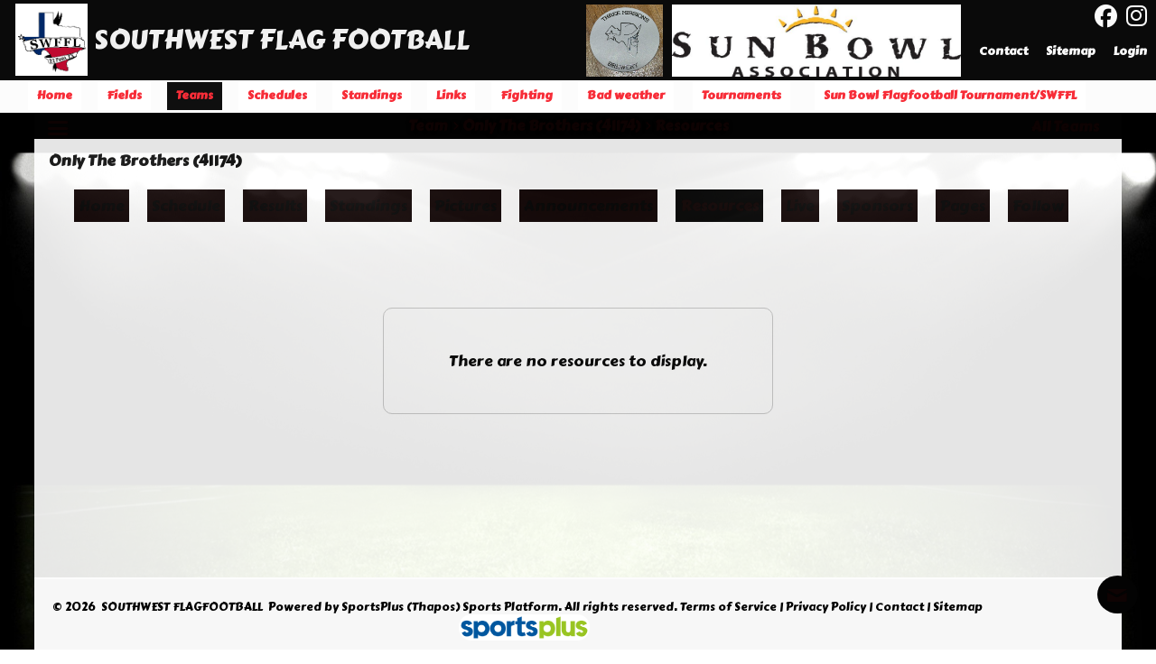

--- FILE ---
content_type: text/html;charset=UTF-8
request_url: https://southwestflagfootball.com/team/41174/resources
body_size: 23346
content:
<!DOCTYPE HTML>
<head>
    <link rel="icon" href="https://d351kgpk2ntpv6.cloudfront.net/static/img/favicon.png" type="image/gif">
        <script type="text/javascript">

     </script>
</head>
<body>
	<!DOCTYPE HTML>
<html itemprop="webpage" itemscope itemtype="http://schema.org/WebPage" lang="en-US">
	<head>
	    <meta name="_csrf" content="POMuVj4Xsc0cmSrr3DZNdN8G_mlNiiP-WvUXR8FRRjTNIStfDtEeZg4k1Pwxq06P7Rt5Re430wsvsxTTY5QnIqBpdAb8FE8-"/>
  	    <!-- default header name is X-CSRF-TOKEN -->
  	    <meta name="_csrf_header" content="X-XSRF-TOKEN"/>
		<meta http-equiv="Content-Type" content="text/html; charset=utf-8">
		<meta name="robots" content="noodp,noydir" />
		<meta http-equiv="Accept-Encoding" content="gzip, compress, br">
		<meta name="HandheldFriendly" content="True">
		<meta name="MobileOptimized" content="320">
		<meta name="viewport" content="width=device-width, initial-scale=1.0, maximum-scale=1.0, user-scalable=no">
		<link rel="icon" href="https://d351kgpk2ntpv6.cloudfront.net/static/img/favicon.png" type="image/gif">
			<title>Only The Brothers (41174) - Team Resources - 41174</title>
		<!--For language setup-->
		<link rel="alternate" href="http://southwestflagfootball.com/team-list" hreflang="en-us" />
			<!-- For Druk Wide Font Style -->
		<link rel="stylesheet" href="/public/static/druk-wide-bold/css/style.css?v=2">
        <link rel="stylesheet" href="/public/static/druk-fonts-collection/text-wide/css/style.css?v=2">
        <link rel="stylesheet" href="/public/static/druk-fonts-collection/wide/css/style.css?v=2">

		<!-- For all browsers -->
		<link rel="stylesheet" href="/public/static/css/reset.min.css?v=2">
		<link rel="stylesheet" href="/public/static/css/style.min.css?v=2">
		<link rel="stylesheet" href="/public/static/css/colors.min.css?v=2">
		<link rel="stylesheet" href="/public/static/css/thapos-custom-style.min.css?v=25122308">
		<!-- For progressively larger displays -->
		<link rel="stylesheet" media="only all and (min-width: 480px)" href="/public/static/css/480.min.css?v=2">
		<link rel="stylesheet" media="only all and (min-width: 768px)" href="/public/static/css/768.min.css?v=2">
		<link rel="stylesheet" media="only all and (min-width: 992px)" href="/public/static/css/992.min.css?v=2">
		<link rel="stylesheet" media="only all and (min-width: 1200px)" href="/public/static/css/1200.min.css?v=2">
		<!-- For Retina displays -->
		<link rel="stylesheet" media="only all and (-webkit-min-device-pixel-ratio: 1.5), only screen and (-o-min-device-pixel-ratio: 3/2), only screen and (min-device-pixel-ratio: 1.5)"
			href="/public/static/css/2x.min.css?v=2">
		<!-- Custom CSS file -->
		<link rel="stylesheet" href="/public/static/css/public-common.css?v=25122308">
		<!-- DataTables -->
        <link rel="stylesheet" href="https://d351kgpk2ntpv6.cloudfront.net/static/js/libs/DataTables/jquery.dataTables.css?v=1">
		<!-- Validations -->
		<link rel="stylesheet" href="https://d351kgpk2ntpv6.cloudfront.net/static/js/libs/formValidator/developr.validationEngine.css?v=2">
		<link rel="stylesheet" href="/public/static/font-awesome/v6/css/all.min.css?v=2" />
		<!-- Additional styles -->
		<link rel="stylesheet" href="/public/static/css/styles/form.min.css?v=2">
		<link rel="stylesheet" href="/public/static/css/styles/table.min.css?v=2">
		<link rel="stylesheet" href="/public/static/css/styles/modal.min.css?v=2">
		<!-- Thapos Gradient Colors Custom CSS file -->
		<link rel="stylesheet" href="/public/static/css/thapos-gradient.min.css?v=25122308">
		<link rel="stylesheet" href="/public/static/tinymce-google-font/google-fonts.css" />
		<!-- Custom js file -->
		<script src="/public/static/js/public-common.js"></script>
		<!-- JavaScript at bottom except for Modernizr -->
		<script src="/public/static/js/libs/modernizr.custom.js"></script>
		<!-- iOS web-app metas -->
		<meta name="apple-mobile-web-app-capable" content="yes">
		<meta name="apple-mobile-web-app-status-bar-style" content="black">
		<!-- Microsoft clear type rendering -->
		<meta http-equiv="cleartype" content="on">
		<script src="/public/static/js/libs/jquery-3.7.1.min.js"></script>
        <script type="text/javascript" src="https://cdnjs.cloudflare.com/ajax/libs/slick-carousel/1.8.1/slick.min.js"></script>
        <link rel="stylesheet" type="text/css" href="https://cdnjs.cloudflare.com/ajax/libs/slick-carousel/1.8.1/slick.min.css" />
        <link rel="stylesheet" type="text/css" href="https://cdnjs.cloudflare.com/ajax/libs/slick-carousel/1.8.1/slick-theme.min.css" />
		<script src="/public/static/js/server-type.js?v=25122308"></script>

		<!-- append the header tag (if any) of the decorated page -->
		
	
	<meta name="description" content="Only The Brothers (41174) resources. Only The Brothers (41174) is a Football team. This team belongs to SOUTHWEST FLAGFOOTBALL. Team id is 41174.">

	
	<meta property="og:title" content="Only The Brothers (41174) - Team Resources - 41174"/>
	<meta property="og:type" content="Website"/>
	<meta property="og:url" content="/public/588/team/41174/resources"/>
	<meta property="og:description" content="Only The Brothers (41174) resources. Only The Brothers (41174) is a Football team. This team belongs to SOUTHWEST FLAGFOOTBALL. Team id is 41174." />
	<meta property="og:image:alt" content="Only The Brothers (41174) - Team Resources"/>
	
	<!--twitter cards  -->
	<meta name="twitter:card" content="summary">
	<meta name="twitter:site" content="@SportsplusA">
	<meta name="twitter:title" content="Only The Brothers (41174) - Team Resources - 41174">
	<meta name="twitter:description" content="Only The Brothers (41174) resources. Only The Brothers (41174) is a Football team. This team belongs to SOUTHWEST FLAGFOOTBALL. Team id is 41174.">
	
	<!-- Schema.org markup for Google+ -->
	<meta itemprop="name" content="Only The Brothers (41174) - Team Resources - 41174">
	<meta itemprop="description" content="Only The Brothers (41174) resources. Only The Brothers (41174) is a Football team. This team belongs to SOUTHWEST FLAGFOOTBALL. Team id is 41174.">
	
	<style>
		#form-wrapper			{ width:80%; }
		#form-viewport			{ border-radius:10px; }
		#main 					{ padding-left:0px !important; }
		.heading-bar			{ border-radius:5px; color:#ffffff; padding:4px 15px; }
	    iframe					{ display:inline-block;width:560px;height:315px;}
	    .title-font				{ font-size:15px; }
	    .createdate-font		{ font-size:12px; }
	    .resources-tab			{ background:#99c624 !important; color:#ffffff !important; }
	    .no-resources			{ padding-top:50px; padding-bottom:50px;}
	</style>
	<script>
		$(document).ready(function() {
			
			$(".public-teams").addClass("public-highlight-color");
			$("#team-menu > .resource-link  > a > div > span").addClass("public-team-active-menu");
			if($.template.mediaQuery.is('mobile')){
				$(".container-resource").addClass("no-padding-top");
				$(".container-resource").attr("style","margin-left:10px;margin-right:10px;");
				$("#form-wrapper").attr("style","width:100% !important;");
				$("iframe").attr("style","width:100% !important;height:100% !important;");
				$(".no-resources").attr("style","width:270px !important;");
				if(false){
			    	 $(".public-middle-content").addClass("margin-top");
			    }
			}
		});
	</script>

		<style type="text/css">
			#footer{   }
			html{
				;
				display: flex;
				justify-content: center;
			}
			.remove-fildset-border{
				border: 0px !important;
			}
			.remove-margin-top{
				margin-top:30px !important;
			}
			.widgetTextMarginLeft{
				;
			}
			.public-header-links{
				padding:0px 10px 0px 10px;background:#FFFFFF;color:#F72D38;font-size: 13px;display: table-cell;height: 31px;
			    position: relative;top: 2px;right:15px;vertical-align: middle;;
			}
			.org-public-feature-menu{
				color:#FAFAFA;font-family: Carter One;
			}
			#main{ margin-top: 120px !important;; margin-right:0px !important; margin-left:0px !important; padding-bottom:0px !important; }

			
			.public-highlight-color	{
				background:#0F0F0F;color:#F72D38;;
			}
			
			.site-background {
				background-size:100% 100%;bottom:0;height:100vh;left:0;position:fixed;right:0;top:125px;z-index:-1;
				background-image: url(https://s3.amazonaws.com/thapos.member/org/588/website-background/25246/108-outhwest-flagfootball-website-background-image.jpg);
				;
				left:% !important;
				
			}
			.site-background6{
				background-size:100% 100%;bottom:0;height:100vh;left:0;position:fixed;right:0;z-index:-1;
				background-image: url(https://s3.amazonaws.com/thapos.member/org/588/website-background/25246/108-outhwest-flagfootball-website-background-image.jpg);
				;
				left:% !important;
				
			}

			
			.bodyheader-background{
				font-size: 18px;padding: 5px;text-align: center;font-weight: bold;background:#030303;color:#0F0303;
				;
			}
			body, option, .select-dropdown-box, #discount-details-close, .button, .timepicki-input {
				font-family:Carter One;
			}
			.bodyheader-background > h1 {
				line-height: 15px; margin-bottom: 0px;font-size: 18px;
			}
			
			#title-bar{
				border-bottom:0 !important;height:120px !important;line-height:0px;padding:0 !important;
				background: #0A0A0A;background-size: 100% 124px;background-repeat: no-repeat;z-index:50;
			    
			}
			
			.public-page-width{
				width:100% !important;
				color:#050505 !important;min-height:calc(100vh - 202px);font-size:17px !important;;
				background:#FFFFFF;opacity:0.90;position:relative;
			}
			.public-page-width-customBG{
				width:100% !important;
				color:#050505 !important;min-height:calc(100vh - 202px);font-size:17px !important;;
			}
			.public-page-width::before{
				content: "";position: absolute;top: 0;left: 0;right: 0;bottom: 0;z-index: -1;;
			}
			a	{ color:#1884CC; }
			.video-flex a{ color:#1884CC !important; }
			
			.page-sub-title-color{
				color:#FFFFFF;
			}
			
			.default-widget-height{ min-height:100px; }
			.org-header-name-font-color{
				color:#F0F0F0;font-size:30px;font-family:Carter One;
				
			}
			.stunning-org-header-name-color{
				color:#F0F0F0;
				font-family:Carter One;
				font-size:30px;
				
			}
			.table-header-background-text-color{
				color:#080808;background:#A5A5A5;
			}
			.website-list-pages-name{
				color:#030303;
			}
			.header-title-bg{
				padding:5px;
				background:#B4BAAF;
			}
			.website-header-right-links{
				height: 89px;vertical-align: bottom;display: table-cell;width: inherit;
			}
			.menu-items:before{
				content:'';
				background:#FFFFFF;
				display: inline-block;
			    width: 100%;
			    height: 100%;
			    
			}
			.menu-items{
			 	width:0%;
			 	height:0px;;
			 	position:fixed;
			 	z-index:2;
			 	top: 0px;
			    right: %;
			    display: inline-block;
			 	
			 }

			 .mobile-menu-content #desktop-mobile-menu{
				;
			    overflow-y: auto;
			    margin-top:20px;
		    }

			.widget-stripe-background-new{
				background:#B4BAAF;border-top-left-radius:10px;border-top-right-radius:10px;color:#000000;
				font-size:17px;font-family: Carter One;text-align: center;
				height: 16px;font-weight:normal;padding:0px 5px;vertical-align: middle;
			    display:table-cell;width: 1%;
			    word-break:break-word;
			    line-height:normal;
			}
			.box-shadow-effect{
				;
			    ;
			    overflow:;
			}
			.box-shadow-effect-for-empty-widget{
				;
			    ;
			}
			.only-box-shadow-effect{
				position:relative
			}
			.widget-header-body-text-color{
				;
			}

			.only-box-shadow-effect > div:nth-child(1){
				position:relative;
			}
			.remove-margin{
				margin:3px;
			}
			.widget-border-new{
				border-left:2px solid #EDF5E6;border-right:2px solid #EDF5E6;border-top:2px solid #EDF5E6;border-bottom:2px solid #EDF5E6;border-bottom-left-radius:14px;border-bottom-right-radius:14px;overflow:;
			}
			.widget-body-settings-new{
				background:#F5F5F5;color:#050505;font-size:17px;font-family: Carter One;font-style: normal;
				border-bottom-left-radius: 10px;border-bottom-right-radius: 10px;
			}
			.widget-body-settings-new a{
				color:#1884CC;
			}
			.spacing-list-items{
				border-bottom: 0px solid ;padding-bottom: 0px;
			}
			.bottom-stripe-background-new{
				display:block;border-bottom-left-radius:10px;border-bottom-right-radius:10px;height:10px;background:#B4BAAF;
			}
			/* styles for reserve and Register Now buttons */
			.body-button-styles{
				background:#15D615 !important;color:#080808 !important;text-shadow: none !important;box-shadow:none;border: 1px solid transparent;
				
			}
			.body-button-styles:hover{
				color:#15D615 !important;background:#080808 !important;border:1px solid #15D615 !important;
			}
			.header-feature-hover-menu li{
			    display: inline-block;position: relative;text-align: left;
			}
			.header-feature-hover-menu li .feature-dropdown li a{
				white-space: nowrap;
				margin-right:0px !important;box-sizing: border-box;line-height: normal;
		        color: #F72D38;text-decoration: none;
			}
			.header-feature-hover-menu li .feature-dropdown li a{
				padding: 3px 15px 7px 15px;
				box-sizing: border-box;
			}

			
			 .feature-exist-menu-open .header-feature-hover-menu{
			   padding: 0;list-style: none;font-family: Carter One;
			}
			.feature-exist-menu-open .header-feature-hover-menu li .feature-dropdown > li:hover > a{
		       color: #F72D38;background: #0F0F0F;
		    }
			.feature-exist-menu-open .header-feature-hover-menu li .feature-dropdown li .dropdown_3 li:hover > a{
		       color: #F72D38;background: #0F0F0F;
		    }
			
		   	.feature-exist-menu-open .header-feature-hover-menu li ul.feature-dropdown{
				max-width: max-content;min-width: 170px;background: #FFFFFF;display: none;font-size: 13px;position: absolute;
		        z-index: 999999;top:8px;left:auto;right: 5px;border:2px solid #FFFFFF;
		    }
		    .feature-exist-menu-open .header-feature-hover-menu li:hover ul.feature-dropdown{
		        display: block;
		    }
		    .feature-exist-menu-open .header-feature-hover-menu li ul.feature-dropdown li{
		        display: block;border-bottom: 1px solid #F72D38;
		    }
			.feature-exist-menu-open .header-feature-hover-menu li ul.feature-dropdown li:last-child{
				border-bottom:none;
			}
			.feature-exist-menu-open .header-feature-hover-menu li ul.feature-dropdown li a span{
				
			}
	 		.feature-new-menu-open .header-feature-hover-menu li .feature-dropdown,.feature-new-menu-open .hover-sub-menu .dropdown_3 {
				line-height: normal;background-clip: padding-box;background-color:#FFFFFF;font-size: 14px;float: none;
			    top:15px;right:-8px;list-style: none;padding: 0px 0px;position: absolute;min-width: 170px;width:fit-content;z-index: 1000;display:none;-moz-box-shadow: 0 1px 7px #FFFFFF;
			    -webkit-box-shadow: 0 1px 7px #FFFFFF;box-shadow: 0 1px 7px #FFFFFF;list-style-type:disc;
			}
			.feature-new-menu-open .hover-sub-menu .dropdown_3{right:100% !important;top:2px !important}
			.feature-new-menu-open .header-feature-hover-menu li:hover .feature-dropdown {
				display:inline-grid;
			}

		    .feature-new-menu-open .header-feature-hover-menu li .feature-dropdown li a,.feature-new-menu-open .hover-sub-menu{
				color:#F72D38;font-size:15px;
			}
			.feature-new-menu-open .header-feature-hover-menu ul{padding: 7px 0px !important;}
			
			.header-hover-menu{
			   padding: 0;list-style: none;font-family: Carter One;
			}
			.header-hover-menu li{
			    display: inline-block;position: relative;text-align: left;
			}
			.header-hover-menu li a, .header-hover-menu li span{
				margin-right: 15px;
			}
		    .header-hover-menu li .dropdown a{
		        margin-right:0px !important;
		        display: block;padding: 5px 20px;color: #F72D38;text-decoration: none;
		    }
			ul.dropdown{line-height: normal !important;}
		    .header-hover-menu li .dropdown .hover-sub-menu:hover > a{
		        margin-right: 0px;
		        color: #F72D38;background: #0F0F0F;
		    }
		    .icons-zoom-out:hover		{ transform: scale(1.3); }
		    .header-hover-menu li ul.dropdown{
		        min-width: 200px; /* Set width of the dropdown */max-width: max-content;background: #FFFFFF;display: none;font-size: 13px;position: absolute;
		        z-index: 999;left: -15px;border:2px solid #FFFFFF;
		    }
		    .header-hover-menu li ul.dropdown li{
		        display: block;border-bottom: 1px solid #F72D38;
		    }
			.header-hover-menu li ul.dropdown li:last-child{
				border-bottom:none;
			}
		    .orgExpiredTextBlink {
	           animation: blinker 1.8s infinite 5s;
	        }
			@keyframes type {0% {opacity: 1;}100% {opacity: 1;}}
			@keyframes blinker {from {opacity: 0;}to {opacity: 1;}}
			.modal-bar, .modal, .button {
				background:#030303;
			}
			.modal-bar > h3 {
				color:#0F0303;font-family:Carter One;
			}
			.left-custom-widget-text-hyphen, .right-custom-widget-text-hyphen{
				hyphens: auto;
			}
			
			.scroll-container {
			   width: 100%;overflow: hidden;white-space: nowrap;display:flex;position: relative;padding:0px;
			 }
			 .scroll-container .sponsors-img-min-width{
			 	min-width:30px;
			 }
			 .sponsors-img-min-width{
			 	cursor:pointer;
			 }
			 
		   	logo-slider:hover .sponsor-scrolling-header {
		    	animation-play-state: paused;
		  	}
	 		logo-slider .sponsor-scrolling-header {
		    	display: flex;justify-content: space-around;position: relative;z-index: 99999;align-items:center;
		  	}
	  		@keyframes marquee1 {0% {transform: translateX(0%); backface-visibility: hidden;}100% {transform: translateX(-100%); backface-visibility: hidden;}}
			.befforeScroll{
				position:relative;
			}
			.befforeScroll::before{
				content: "";position: absolute;top: 0;left: 0;right: 0;bottom: 0;;opacity: ;z-index: -1;background-size: 100% 100%;
			}
			.afterScroll{
				position:relative;
			}
			.afterScroll::before{
				content: "";position: absolute;top: 0;left: 0;right: 0;bottom: 0;;;opacity:1.00;z-index: -1;background-size: 100% 100%;
			}
			.font-size23{
				font-size:23px;
			}
			#first-columns{
				float:left;
			}
			#second-columns{
				float:right;
			}
	  		#pre-loader {
		  		display: flex;justify-content: center;align-items: center;width: 100%;height: 100%;top: 0;left: 0;background-color: #fff;z-index: 9999;position: fixed;
	   		}
	   		.display-flex{
	   			display:flex;align-items:center;justify-content:center;
	   		}
	   		.restricted-access{
	   			background: #ffff;color: red;height: 25px;position: sticky;top: -1px;z-index: 99999;display: inline-flex;align-items: center;justify-content: center;
	   		}
	   		.twitter-icon{
			  width: 25px;height: 25px;border-radius:50%;position: relative;display:inline-block;
			}
			.twitter-icon:before,.twitter-icon:after{
			  content: '';position: absolute;
			}
			.twitter-icon:before {
				width: 3px;height: 21px;background: linear-gradient(to bottom, #FAFAFA 0%, #FAFAFA 42%, transparent 42%, transparent 57%, #FAFAFA 57%, #FAFAFA 100%);left: 50%;top:50%;transform: translate(-50%, -50%) skewX(-35deg);z-index:0;
			}
			.twitter-icon:after {
				width: 2px;height: 15px;border:3px solid #FAFAFA;left: 50%;top:50%;transform: translate(-50%, -50%) skewX(35deg);z-index:1;
			}

			.twitter-icon-fif{
			  width: 20px;height: 20px;border-radius:50%;position: relative;display:inline-block;
			}
			.twitter-icon-fif:before,.twitter-icon-fif:after{
			  content: '';position: absolute;
			}
			.twitter-icon-fif:before {
				width: 2px;height: 13px;background: linear-gradient(to bottom, #FAFAFA 0%, #FAFAFA 42%, transparent 42%, transparent 57%, #FAFAFA 57%, #FAFAFA 100%);left: 50%;top:50%;transform: translate(-50%, -50%) skewX(-35deg);z-index:0;
			}
			.twitter-icon-fif:after {
				width: 1px;height: 10px;border:2px solid #FAFAFA;left: 50%;top:50%;transform: translate(-50%, -50%) skewX(35deg);z-index:1;
			}


			.display-inline-flex{
				display:inline-flex;align-items:center;
			}
			.clac-height1{
				height:calc(100vh - 1px) !important;
			}
			.widget-header-text-color{
				color:#000000;
				font-size:17px;font-family: Carter One;
				font-weight:normal;
				display:flex;
				font-style:normal;
				line-height:1.2;
				position:relative;
				padding:6px;
				hyphens: auto;
				z-index:1;
			}
			.widget-header-body-text-color{
				position:relative;
				color:#050505;font-size:17px;font-family: Carter One;font-style: normal;
				font-weight:bold;
				line-height:normal;
				z-index:1;
			}
			.front-bar{
				height:16px;
				;
				
			}
			.new-border-color{
				border: 1px solid #EDF5E6;
			}
			.header-title-width{
				display:flex;
				width:100%;
				align-items:center;
				line-height:1.2;
				
			}
			.widget-width{
				line-height:normal;
			}
			.widget-bg-color{
				background:#B4BAAF;
				color:#000000;
			}
			.list-items-space{
				padding-top:px;
			}
			.links-text-color{
		    	color:#1884CC !important;
		    }
			.default-block-color{
				/*color:#050505 !important;*/
			}
			.background-none{
				background:none !important;
			}
			.timer-color{
				font-size: 30px !important;
			    line-height: normal;
			    padding: 10px 15px !important;
				background:#000000;
				color:#B4BAAF;
			}
			.title-font-size{
				font-size:17px;font-family: Carter One;
				font-weight:700;
				color:#000000;
			}
			.font-size15{
				font-size:15px;
			}
			#title-bar ~ #main{
				margin-top: 120px !important;;
			}
			.feature-dropdown .anchorHover{
				width: 100%;
    			display: inline-block;
			}
			body{
				
				/* padding-left:%;
				padding-right:%; */
			}
			.widget-gap{
                margin-bottom:30px;
			}
			.galleryLeftRightImgStun,.icons-zoom-out{
				transition:transform .3s;
			}
			.fc-timeGridDay-button::first-letter,.fc-timeGridWeek-button::first-letter,.fc-dayGridMonth-button::first-letter,.fc-today-button::first-letter{
                text-transform: uppercase;
            }
            .sponsor-slider .slick-slide {
                    display: flex;
                    justify-content: center;
                    align-items: center;
                }
                .sponsor-slider img {
                    max-height: 100px; /* Adjust as needed */
                    width: auto;
                }
                .left-scrolling-header .slick-list , .right-scrolling-header .slick-list{
                    height:calc(100vh) !important;
                }
                .fc .fc-toolbar.fc-header-toolbar{margin-bottom:0px !important}
                #title-bar{
                    border-top: none;
                }
                .wrapper.open #stunningHamburgerMenu{opacity:0;visibility: hidden;}
                p[data-f-id="pbf"] {
                 display: none !important;
               }
            .widgetHeaderBodyTextColor option{
                background:#F5F5F5;color:#050505;font-family: Carter One;font-style: normal;
            }
            .widgetHeaderBodyTextColor{
                background:#F5F5F5;color:#050505;font-size:17px;font-family: Carter One;font-style: normal;
                border-bottom-left-radius: 10px;border-bottom-right-radius: 10px;
            }
            .header-padding{padding:10px 10px;}
            .widget-margins{margin-left:10px;margin-right:10px;margin-bottom:30px;}
			.feature_sub_childs .org-public-feature-menu{padding: 0px 0px;display: flex;align-items:center;gap:5px;}
			.feature-new-menu-open .header-feature-hover-menu li .feature-dropdown{}
			.pointer-events-none {
				pointer-events: none;
			}
			.feature-new-menu-open .hover-sub-menu ul{
				padding: 10px;
				box-sizing: border-box;
			}
			.feature-new-menu-open .hover-sub-menu{padding: 0px 10px 3px 15px !important;}
			.feature-sub-menu-arrow{position:absolute;left:0px;}
			.header-sponsors-align > .two-columns{
				flex-shrink: 0;
			}	
			.header-sponsors-height,.header-sponsors-height .header-sponsors-slideshow-one{height:inherit;}
			.header-sponsors-height .header-sponsors-slideshow-one{width:100% !important;margin:0px !important;}

			.video-background {
                position: fixed;
                top: 0;
                left: 50%;
                transform: translateX(-50%);
                width: 1280px;
                height: 100vh; /* Full screen height */
                overflow: hidden;
                z-index: -1;
            }
            .video-background iframe {
                width: 100vw;
                height: 100vh;
                pointer-events: none;
				transform: translateX(calc(-1 * (100vw - 1280px) / 2));
            }
			.video-backgroundNew {
                position: fixed;
                top: ;
                left: 50%;
                transform: translateX(-50%);
                width: 1280px;
                height: calc(100vh - ); 
                overflow: hidden;
                z-index: -1;
            }
            .video-backgroundNew iframe {
                width: 100%;
                height: 100%;
                pointer-events: none;
				transform: translateX(calc(-1 * (100vw - 1280px) / 2));
            }
            .html5-video-player .video-stream{
                width: 100vw !important;
                height: 100vh !important;
                left: 0px !important;
                top: 0px !important;
                object-fit: cover;
            }
		</style>
		<script>
			$(document).ready(function(){

			    $('.sponsor-slider').slick({
                    infinite: true,
                    slidesToShow: 1, // Adjust the number of slides to show at once
                    slidesToScroll: 1,
                    autoplay: true,
                    autoplaySpeed: 0,
                    speed: 1000,
                    cssEase: 'linear',
                    variableWidth: true
                });

                $('.left-scrolling-header').slick({
                    infinite: true,
                    vertical : true,
                    slidesToShow: 4, // Adjust the number of slides to show at once
                    slidesToScroll: 1,
                    autoplay: true,
                    autoplaySpeed: 0,
                    speed: 1500,
                    cssEase: 'linear'
                });

                $('.right-scrolling-header').slick({
                    infinite: true,
                    vertical: true,
                    slidesToShow: 4, // Adjust the number of slides to show at once
                    slidesToScroll: 1,
                    autoplay: true,
                    autoplaySpeed: 0,
                    speed: 1500,
                    cssEase: 'linear',
                });

				//for pre-loading icon
			 	$('#title-bar a:not([target="_blank"])').click(function(event){
			 		if($(this).hasClass("expand-menu-link")){
			 		}else if (event.ctrlKey) {
					}else{
			 			$('#pre-loader').show();
				    	$('#title-bar').addClass("disp-none");
			 		}
		  		});
		    	var headerBackGroundType = '1';
		    	var headHeight = '2';
		    	var templateId = '5';
		    	var headerMenuLinksBackground = '#FCFCFC';
		    	var headerHeight = '';
		    	var websiteHeaderHeight = '89px';
		    	var headerMainMenuHeight = '';
		    	var headerHeightScrollTop = websiteHeaderHeight;
		    	var substringValue = websiteHeaderHeight.substring(0, websiteHeaderHeight.length-2);
		    	websiteHeaderHeight = parseInt(substringValue)+1;
		    	websiteHeaderHeight = websiteHeaderHeight+'px';
		    	var headerSponsorType = '2';
		    	var headerFeatureMenuDisplay = '1';
		    	var siteBackground = "background-image: url(https://s3.amazonaws.com/thapos.member/org/588/website-background/25246/108-outhwest-flagfootball-website-background-image.jpg)";
		    	var headerSocialMediaIconsDisplay = '1';
		    	var websiteBodyBackGroundImageTop = '125px';
		    	var orgNameFontSize = '30px';
		    	var hideRestrictMessage = 'true';
		    	var websiteHeaderType;
		    	var websiteHeaderSticky;
		    	if(templateId == 7){
		    		websiteHeaderType = $(".header-type").val();
		    		websiteHeaderSticky = $(".header-sticky").val();
		    	}
		    	var headerLogoNameLocation = '0';
		    	var hamburgerMenuTop = '0';
		    	var windowHeight = $(window).height();
		    	var fistHeaderHeight = $("#title-bar").outerHeight(true);
		    	var secHeaderHeight = $(".header-padding").outerHeight(true);
		    	var titleBarElement = document.getElementById('title-bar');
		    	var secondHeader = document.getElementById('secondHeader');
		    	var currentHeaderHeight = titleBarElement.scrollHeight + secondHeader.scrollHeight;
		    	if((hideRestrictMessage == 'true') && ((headerBackGroundType == 3 && templateId < 6) || templateId == 6 || (templateId == 7 && websiteHeaderSticky != '' && websiteHeaderSticky != null && websiteHeaderSticky != undefined && websiteHeaderSticky == 1))){
		    		$(window).scroll(function() {
					    var scroll = $(window).scrollTop();
					    if (scroll >= 50 && (window.document.body.scrollHeight > (windowHeight+fistHeaderHeight+secHeaderHeight))) {
					    	if(headHeight == 1){
					    		if(templateId == 7 && websiteHeaderType == 1 && headerLogoNameLocation == 1){
						    		if(headerSponsorType == 1 && headerFeatureMenuDisplay == 0 && headerSocialMediaIconsDisplay == 0){
						    			$("#title-bar").css({"position":"", "top":"-1px", "margin-top":"0px"});
								    	$("html").css({"position":"", "top":"0px", "margin-top":"-100px"});
						    		}else{
						    			$("#title-bar").css({"position":"", "top":"-"+websiteHeaderHeight, "margin-top":"0px"});
								    	$("html").css({"position":"", "top":"-"+headerHeightScrollTop, "margin-top":"-100px"});
						    		}
						    		$("#title-bar").css("transition","top 0.3s ease-out 0s");
						    		$("#site-background").removeClass("site-background");
								    $("#site-background").addClass("site-background6");
								    $(".site-background6").css({"top":"30px !important"});
								    $(".befforeScroll ,.header-menu-height").css({"height":"30px"});
							    	$(".removeDivHeight").css("height","30px");
							    	$(".afterScrollImage").css({"height":"100%"});
						    		$(".afterScrollImageHeight").css({"max-height":"30px","vertical-align":" middle"});
								    //$(".befforeImageOrgName").css("display","none");
						    		$(".afterImageOrgName").css("display","inline-flex");
						    		$(".findBefore").removeClass("befforeScroll");
						    		$(".findBefore").addClass("afterScroll");
						    		if((orgNameFontSize == '40px') || (orgNameFontSize == '45px') || (orgNameFontSize == '50px')){
						    			$(".stunning-org-header-name-color").css("font-size","30px");
						    		}
						    		$(".stunning-org-header-name-color").closest(".header-sponsors-align").addClass("disp-none");
						    	}else if(templateId == 6 || (templateId == 7 && (websiteHeaderType == 2 || headerLogoNameLocation == 0))){
						    		if(headerSponsorType == 1 && headerFeatureMenuDisplay == 0 && headerSocialMediaIconsDisplay == 0){
						    			$("#title-bar").css({"position":"", "top":"-1px", "margin-top":"0px"});
								    	$("html").css({"position":"", "top":"0px", "margin-top":"-100px"});
						    		}else{
						    			$("#title-bar").css({"position":"", "top":"-"+websiteHeaderHeight, "margin-top":"0px"});
								    	$("html").css({"position":"", "top":"-"+headerHeightScrollTop, "margin-top":"-100px"});
						    		}
						    		if(websiteHeaderType == 2){
						    			$(".menu-items").css({"top":"0px"}).addClass("clac-height1");
							    		$(".right-menu-height").css({"height":"30px"});
							    		$(".mobile-menu-content #desktop-mobile-menu").css("height",(windowHeight - 50)+"px");
						    		}
						    		$("#title-bar").css("transition","top 0.3s ease-out 0s");
						    		$("#site-background").removeClass("site-background");
								    $("#site-background").addClass("site-background6");
								    $(".site-background6").css({"top":"30px !important"});
							    	$(".befforeScroll").css({"height":"30px"});
							    	$(".removeDivHeight").css("height","30px");
							    	$(".afterScrollImage").css({"height":"100%"});
						    		$(".afterScrollImageHeight").css({"max-height":"30px","vertical-align":" middle"});
						    		$(".afterImageOrgName").css("display","inline-flex");
						    		$(".findBefore").removeClass("befforeScroll");
						    		$(".findBefore").addClass("afterScroll");
						    		if((orgNameFontSize == '40px') || (orgNameFontSize == '45px') || (orgNameFontSize == '50px') || (orgNameFontSize == '55px')){
						    			$(".org-header-name-font-color").css("font-size","30px");
						    		}
						    	}else{
						    		$("#title-bar").css({"position":"", "top":"-70px", "margin-top":"0px"});
							    	$("html").css({"position":"", "top":"-70px", "margin-top":"-100px"});
						    	}
					    	}else if(headHeight == 2){
					    		if(templateId == 7 && websiteHeaderType == 1 && headerLogoNameLocation == 1){
						    		if(headerSponsorType == 1 && headerFeatureMenuDisplay == 0 && headerSocialMediaIconsDisplay == 0){
						    			$("#title-bar").css({"position":"", "top":"-1px", "margin-top":"0px"});
								    	$("html").css({"position":"", "top":"0px", "margin-top":"-100px"});
						    		}else{
						    			$("#title-bar").css({"position":"", "top":"-"+websiteHeaderHeight, "margin-top":"0px"});
								    	$("html").css({"position":"", "top":"-"+headerHeightScrollTop, "margin-top":"-100px"});
						    		}
						    		$("#title-bar").css("transition","top 0.3s ease-out 0s");
						    		$("#site-background").removeClass("site-background");
								    $("#site-background").addClass("site-background6");
								    $(".site-background6").css({"top":"30px !important"});
								    $(".befforeScroll ,.header-menu-height").css({"height":"36px"});
							    	$(".removeDivHeight").css("height","36px");
							    	$(".afterScrollImage").css({"height":"100%"});
							    	$(".afterScrollImageHeight").css({"max-height":"36px","vertical-align":" middle"});
								    $(".stunning-org-header-name-color").closest(".header-sponsors-align").addClass("disp-none");
						    		$(".afterImageOrgName").css("display","inline-flex");
						    		$(".findBefore").removeClass("befforeScroll");
						    		$(".findBefore").addClass("afterScroll");
						    		if((orgNameFontSize == '40px') || (orgNameFontSize == '45px') || (orgNameFontSize == '50px') || (orgNameFontSize == '55px')){
						    			$(".stunning-org-header-name-color").css("font-size","30px");
						    		}
						    	}else if(templateId == 6 || (templateId == 7 && (websiteHeaderType == 2 || headerLogoNameLocation == 0))){
						    		if(headerSponsorType == 1 && headerFeatureMenuDisplay == 0 && headerSocialMediaIconsDisplay == 0){
						    			$("#title-bar").css({"position":"", "top":"-1px", "margin-top":"0px"});
								    	$("html").css({"position":"", "top":"0px", "margin-top":"-100px"});
						    		}else{
						    			$("#title-bar").css({"position":"", "top":"-"+websiteHeaderHeight, "margin-top":"0px"});
								    	$("html").css({"position":"", "top":"-"+headerHeightScrollTop, "margin-top":"-100px"});
						    		}
						    		if(templateId == 7 && websiteHeaderType == 2){
							    		$(".menu-items").css({"top":"0px"}).addClass("clac-height1");
							    		$(".right-menu-height").css({"height":"36px"});
							    		$(".mobile-menu-content #desktop-mobile-menu").css("height","calc(100vh - 56px)");
						    		}
						    		$("#title-bar").css("transition","top 0.3s ease-out 0s");
						    		//$(".removeLineHeight").css("line-height","");
						    		$("#site-background").removeClass("site-background");
								    $("#site-background").addClass("site-background6");
								    $(".site-background6").css({"top":"36px !important"});
							    	$(".befforeScroll").css({"height":"36px"});
							    	$(".removeDivHeight").css("height","36px");
							    	$(".afterScrollImage").css({"height":"100%"});
							    	$(".afterScrollImageHeight").css({"max-height":"36px","vertical-align":" middle"});
							    	$(".befforeImageOrgName").css("display","none");
						    		$(".afterImageOrgName").css("display","inline-flex");
						    		$(".findBefore").removeClass("befforeScroll");
						    		$(".findBefore").addClass("afterScroll");
						    		if((orgNameFontSize == '40px') || (orgNameFontSize == '45px') || (orgNameFontSize == '50px') || (orgNameFontSize == '55px')){
						    			$(".org-header-name-font-color").css("font-size","35px");
						    		}
						    	}else{
						    		$("#title-bar").css({"position":"", "top":"-90px", "margin-top":"0px"});
							    	$("html").css({"position":"", "top":"-90px", "margin-top":"-100px"});
						    	}
					    	}else if(headHeight == 3){
					    		if(templateId == 7 && websiteHeaderType == 1 && headerLogoNameLocation == 1){
						    		if(headerSponsorType == 1 && headerFeatureMenuDisplay == 0 && headerSocialMediaIconsDisplay == 0){
						    			$("#title-bar").css({"position":"", "top":"-1px", "margin-top":"0px"});
								    	$("html").css({"position":"", "top":"0px", "margin-top":"-100px"});
						    		}else{
						    			$("#title-bar").css({"position":"", "top":"-"+websiteHeaderHeight, "margin-top":"0px"});
								    	$("html").css({"position":"", "top":"-"+headerHeightScrollTop, "margin-top":"-100px"});
						    		}
						    		$("#title-bar").css("transition","top 0.3s ease-out 0s");
						    		$("#site-background").removeClass("site-background");
								    $("#site-background").addClass("site-background6");
								    $(".site-background6").css({"top":"54px !important"});
							    	$(".befforeScroll ,.header-menu-height").css({"height":"54px"});
							    	$(".removeDivHeight").css("height","54px");
							    	$(".afterScrollImage").css({"height":"100%"});
							    	$(".afterScrollImageHeight").css({"max-height":"54px","vertical-align":" middle"});
								    $(".stunning-org-header-name-color").closest(".header-sponsors-align").addClass("disp-none");
						    		$(".afterImageOrgName").css("display","inline-flex");
						    		$(".findBefore").removeClass("befforeScroll");
						    		$(".findBefore").addClass("afterScroll");
						    		if((orgNameFontSize == '40px') || (orgNameFontSize == '45px') || (orgNameFontSize == '50px') || (orgNameFontSize == '55px')){
						    			$(".stunning-org-header-name-color").css("font-size","30px");
						    		}
						    	}else if(templateId == 6 || (templateId == 7 && (websiteHeaderType == 2 || headerLogoNameLocation == 0))){
						    		if(headerSponsorType == 1 && headerFeatureMenuDisplay == 0 && headerSocialMediaIconsDisplay == 0){
						    			$("#title-bar").css({"position":"", "top":"-1px", "margin-top":"0px"});
								    	$("html").css({"position":"", "top":"0px", "margin-top":"-100px"});
						    		}else{
						    			$("#title-bar").css({"position":"", "top":"-"+websiteHeaderHeight, "margin-top":"0px"});
									    $("html").css({"position":"", "top":"-"+headerHeightScrollTop, "margin-top":"-100px"});
						    		}
						    		if((templateId == 7 && websiteHeaderType == 2)){
							    		$(".menu-items").css({"top":"0px"}).addClass("clac-height1");
							    		$(".right-menu-height").css({"height":"54px"});
							    		$(".mobile-menu-content #desktop-mobile-menu").css("height","calc(100vh - 74px)");
						    		}
						    		$("#title-bar").css("transition","top 0.3s ease-out 0s");
						    		$("#site-background").removeClass("site-background");
								    $("#site-background").addClass("site-background6");
								    $(".site-background6").css({"top":"54px !important"});
							    	$(".befforeScroll").css({"height":"54px"});
							    	$(".removeDivHeight").css("height","54px");
							    	$(".afterScrollImage").css({"height":"100%"});
							    	$(".afterScrollImageHeight").css({"max-height":"54px","vertical-align":" middle"});
							    	$(".befforeImageOrgName").css("display","none");
						    		$(".afterImageOrgName").css("display","inline-flex");
						    		$(".findBefore").removeClass("befforeScroll");
						    		$(".findBefore").addClass("afterScroll");
					    			$(".org-header-name-font-color").css("font-size",orgNameFontSize);
						    	}else{
						    		$("#title-bar").css({"position":"", "top":"-150px", "margin-top":"0px"});
							    	$("html").css({"position":"", "top":"-150px", "margin-top":"-100px"});
						    	}
					    	}
					    	$(".stunning-org-header-name-color").css("top","-2px");
					    }else{
					    	if(templateId == 6 || templateId == 7){
					    		$("#title-bar").css("transition","top 0.1s ease-out 0s");
								$("#site-background").removeClass("site-background6");
								$("#site-background").addClass("site-background");
								$(".findBefore").removeClass("afterScroll");
								$(".findBefore").addClass("befforeScroll");
								$(".org-header-name-font-color, .stunning-org-header-name-color").css("font-size",orgNameFontSize);
								$("#title-bar").css({"position":"", "top":"-1px"});
								if(templateId == 7 && websiteHeaderType == 2){
									$(".menu-items").css({"top":hamburgerMenuTop+"px"}).removeClass("clac-height1");
									$(".right-menu-height").css({"height":headerHeight});
									$(".mobile-menu-content #desktop-mobile-menu").removeAttr("style");
								}else if(templateId == 7 && websiteHeaderType == 1 && headerLogoNameLocation == 1){
									$(".befforeScroll").css({"height":headerMainMenuHeight});
									$(".header-menu-height").css({"height":headerHeight});
									$(".stunning-org-header-name-color").closest(".header-sponsors-align").removeClass("disp-none");
								}
								$(".stunning-org-header-name-color").css("top","0px");
					    	}else{
					    		$("#title-bar").css({"position":"", "top":"0px"});
					    	}
					    	if(templateId != 7 || (templateId == 7 && (websiteHeaderType == 2 || headerLogoNameLocation == 0))){
					    		$(".befforeScroll").css({"height":headerHeight});
					    	}
					    	$("html").css({"position":"", "top":"0px", "margin-top":"0px"});
					    	$("#title-bar").css({"position":"", "top":"-1px", "margin-top":"0px"});
				    		$(".removeDivHeight").css("height",headerHeight);
				    		$(".afterScrollImage").css({"height":"100%"});
				    		$(".afterScrollImageHeight").css({"max-height":""+headerHeight,"vertical-align":"middle"});
					    	$(".befforeImageOrgName").css("display","inline-flex");
					    }
					});
		    	}
	    		/*For the sildeshow animation duration will be applied based on the images*/
   			   	var imageCount = $(".sponsor-images-count").length;
	    		if(imageCount > 0){
	    			var animationDuration = imageCount *2; // Adjust the speed as desired
	   			   	$("logo-slider .sponsor-scrolling-header").css({'animation-name': 'marquee1','animation-duration': animationDuration + 's','animation-timing-function': 'linear','animation-iteration-count': 'infinite'});
	    		}
	    		$(document).on('click', '.fc-timeGridDay-button, .fc-timeGridWeek-button, .fc-dayGridMonth-button, .fc-today-button', function() {
                  $('.fc-event-time').each(function() {
                    $(this).contents().filter(function() {
                      return this.nodeType === 3; // Filter for text nodes with specific content
                    }).remove(); // Remove filtered text nodes
                  });
                  $('.fc-event-title').each(function() {
                    $(this).contents().filter(function() {
                      return this.nodeType === 3; // Filter for text nodes with specific content
                    }).remove(); // Remove filtered text nodes
                  });
                });
   			});
		   $(function($) {
				
				var token = $("meta[name='_csrf']").attr("content");
				var header = $("meta[name='_csrf_header']").attr("content");
				$( document ).on( "ajaxSend", function(e, xhr, options) {
					xhr.setRequestHeader(header, token);
				});
			});
		   
		   var instagramLoadOnce = 1;
		   
		   var youtubeChannelLoadOnce = 1;
		 </script>
	</head>
	<body class="menu-hidden is-desktop-default">
		<input type="hidden" id="applicationBaseUrl" value="https://sportsplus.app" />
		<div id="pre-loader" class="align-center" >
			<div class="relative">
		 		<img id="loading-image" width="200" height="200" src="https://d351kgpk2ntpv6.cloudfront.net/org-website/website-intro/football.gif">
		 		<div class="strong  relative" style="font-size:20px;color:black;">Loading...</div>
	 		</div>
	 	</div>
	 	<div class="clearfix with-menu with-shortcuts">
			<input type="hidden" id="LeftRightBothAnyoneNone" value="0" />
		<input type="hidden" id="domainServerURL" value="" />
			<input type="hidden" id="websiteOrganizationId" value="588" />
			<input type="hidden" id="templateId" value="5">
			<input type="hidden" id="isFromOrg" value="0"/>
			<input type="hidden" id="findDevice" value="1" />
			<input type="hidden" id="widgetBottomLinkBold" value="1" />
				<input type="hidden" id="_csrf" value="POMuVj4Xsc0cmSrr3DZNdN8G_mlNiiP-WvUXR8FRRjTNIStfDtEeZg4k1Pwxq06P7Rt5Re430wsvsxTTY5QnIqBpdAb8FE8-" />
			<input type="hidden" id="listItemsTop" value=""/>
			<input type="hidden" id="headerMenuFontSize" value="13"/>
			<div class="full-width align-center restricted-access disp-none"><span class="fa fa-lock tiny-margin-right"></span>The website is not published yet. Restricted access only.</div>
				<header id="title-bar" class="hidden-on-mobile">
					<div class="page-padding" id="secondHeader">
					<div class="full-width" style="height:89px;display: inline-flex;;">
								<div class="twelve-columns full-width">
									<div class="columns no-margin-bottom">
										<div class="six-columns no-margin-bottom">
                                                       <div class="align-left margin-left">
                                                           <div class="valign-middle" style="height:89px;display:table-cell;">
                                                               <a href="/" class="cursor-pointer">
                                                                                   <img src="https://s3.amazonaws.com/thapos.member/org/588/logo/25246/102-swffl-texas-logo.png" class="valign-middle" style="max-height:80px;" />
                                                                                               <span class="valign-middle small-margin-left org-header-name-font-color">SOUTHWEST FLAG FOOTBALL</span>

                                                                                       </a>
                                                                           </div>
                                                       </div>
                                                   </div>
                                                   <div class="six-columns no-margin-bottom">
                                                       <div class="valign-middle " style="height:89px;display: inline-flex;width: 100%;align-items:center;justify-content:flex-end;">
                                                                   <div style="display:inline-flex;">
                                                                               <a href="https://www.threemissionsbrewery.com/" target="_blank" rel="nofollow">
                                                                                       <img src="https://s3.amazonaws.com/thapos.member/org/588/sponsor/25246/159-8109c691-593d-4d64-b193-7163c35460ca.jpg" title="Three Missions Brewery" class="valign-middle min-margin-right sponsors-img-min-width " style="max-height:80px;" />
                                                                                       </a><a href="http://www.sunbowl.org/" target="_blank" rel="nofollow">
                                                                                       <img src="https://s3.amazonaws.com/thapos.member/org/588/sponsor/25246/202-sun-bowl-association-logo.jpg" title="Sun Bowl" class="valign-middle min-margin-right sponsors-img-min-width " style="max-height:80px;" />
                                                                                       </a></div>
                                                                       <span class="display-inline-flex min-margin-bottom" style="position:absolute; right:0;top:5px;">
                                                                               <a href="https://www.facebook.com/Southwest-Flag-Football-515897798421923/" target="_blank" title="Like SOUTHWEST FLAGFOOTBALL on facebook">
                                                                                               <span class="fa-brands fa-facebook min-margin-right min-margin-left icons-zoom-out" style="color:#FAFAFA;font-size:25px;"></span>
                                                                                           </a>
                                                                                       <a href="https://www.instagram.com/southwestflagfootball/" target="_blank" title="Follow SOUTHWEST FLAGFOOTBALL on instagram">
                                                                                               <span class="fa-brands fa-instagram min-margin-right icons-zoom-out" style="color:#FAFAFA;font-size:26px;">
                                                                                               </span>
                                                                                           </a>
                                                                                       </span>
                                                                       <span class="min-margin-bottom feature-exist-menu-open" style="vertical-align:bottom;margin-top:35px;display:inline-flex">
                                                                           <ul class="header-feature-hover-menu hidding-links-errorPage no-margin-bottom">
                                                                                   <li>
                                                                                                   <a href="/contact">
                                                                                                               <span class="strong org-public-feature-menu highlightActive5993" style="padding:0px 10px 0px 10px;">Contact</span>
                                                                                                           </a>
                                                                                                       </li>
                                                                                           </ul>
                                                                           <ul class="header-feature-hover-menu hidding-links-errorPage no-margin-bottom">
                                                                                   <li>
                                                                                                   <a href="/sitemap">
                                                                                                               <span class="strong org-public-feature-menu highlightActive5994" style="padding:0px 10px 0px 10px;">Sitemap</span>
                                                                                                           </a>
                                                                                                       </li>
                                                                                           </ul>
                                                                           <ul class="header-feature-hover-menu hidding-links-errorPage no-margin-bottom">
                                                                                   <li>
                                                                                                   <a href="/signin">
                                                                                                               <span class="strong org-public-feature-menu highlightActive5995" style="padding:0px 10px 0px 10px;">Login</span>
                                                                                                           </a>
                                                                                                       </li>
                                                                                           </ul>
                                                                           </span>
                                                                   </div>
                                                           </div>
											</div>
								</div>
							</div>
						</div>
					<input type="hidden" id="orgLogoWidth" value=""/>
					<div class="page-padding">
					<div style="text-align:center">
								<div class="align-center" style="height:35px;background:#FCFCFC;opacity:1.00"></div>
								<input type="hidden" id="highlightedmenu" value="5986">
								<div class="strong" style="margin-top:-35px; ;">
								    <style>
	.header-hover-menu li .more_menu{line-height: normal;background-clip: padding-box;max-width: max-content;
        background: #FFFFFF;
        font-size: 13px;
        border:2px solid #FFFFFF;
	    float: none;
	    left: -15px;
	    right: auto;
	    list-style: none;
	    position: absolute;
	    top: 100%;
	    min-width: 200px;
	    width:auto;
	    z-index: 1000;
	    display:none;
	    list-style-type:disc;
	}
	
	.header-hover-menu .more_menu li a, .header-hover-menu .more_menu li span,.hover-sub-menu ul a{
		display:flex;
		width:100%;
		margin-right:0px !important;
	}
	.header-hover-menu .more_menu li a, .header-hover-menu .more_menu li > span:first-child,.hover-sub-menu ul a{
		display:flex;
		border-bottom: 1px solid #F72D38;
		box-sizing: border-box;
	}
	.header-hover-menu .more_menu > li:last-child a, .header-hover-menu .more_menu li:last-child span:first-child, .header-hover-menu .more_menu .dropdown_1 > li:last-child > a,.hover-sub-menu ul li:last-child a,.header-hover-menu .more_menu .dropdown_1 .dropdown_3 > li:last-child > a{
		border-bottom:none;
	}
	.header-hover-menu .more_menu .dropdown_1 li a,.hover-sub-menu dropdown_3 li a{	
		padding: 5px 10px !important;
    	color: #F72D38;
		text-decoration: none;
		border-bottom: 1px solid #F72D38;
	}
	.header-hover-menu .more_menu li:hover > a > span:first-child, .header-hover-menu .more_menu .dropdown_1 li:hover > a,.hover-sub-menu dropdown_3 li:hover > a{
		color: #F72D38;
        background: #0F0F0F;
   		margin-right: 0px;
	}
	.header-hover-menu .more_menu li span{
		display:inline-block;
		margin-right:0px !important;
	}
	.header-hover-menu .more_menu li,.hover-sub-menu ul li,.hover-sub-menu{
		white-space:nowrap;
	}
	.force-wrap{white-space: pre-line !important;word-break: break-word !important;}
	.header-hover-menu .more_menu .dropdown_1 li,.hover-sub-menu dropdown_3 li{
		display:flex;
	}
	.header-hover-menu .more_menu li .dropdown_1,.hover-sub-menu .dropdown_3{
		line-height: normal;
		background-clip: padding-box;
	    float: none;
	    list-style: none;
	    padding: 1px 1px;
	    position: absolute;
	    max-width: max-content;
        background: #FFFFFF;
        font-size: 13px;
        border:2px solid #FFFFFF;
	    top: 0%;
		right: auto;
	    left:100%;
	    min-width: 50px;
	    width:auto;
	    z-index: 1000;
	    display:none;
	    list-style-type:disc;
		box-sizing: border-box;
	}
	.hover-sub-menu .dropdown_3{line-height:normal !important;}
	.left-arrow-icon-align{
		position:relative;
	}
	
	.header-hover-menu .more_menu .public-header-links{
		right:0px !important;
		top:0px !important;
		border-radius:0px !important;
		height: auto !important;
		padding: 5px 10px !important;
	}
	.header-hover-menu li .hover-sub-menu a, .header-hover-menu li .hover-sub-menu span{
		margin-right: 0px !important;
		width: 100%;
		box-sizing: border-box;
	}
	.header-hover-menu li li > a{
		padding: 5px 20px;
	}
	.header-hover-menu li li.hover-sub-menu > a{
		padding: 0px !important;
	}
	.header-hover-menu li li.hover-sub-menu a > span, .header-hover-menu li li.hover-sub-menu > span > span{
		padding: 5px 20px;
		display:inline-block;
	}
	.header-hover-menu li .dropdown li:hover > a {
		margin-right: 0px;
		color: #C0D702;
		background: #000000;
	}

	.sub-menu-arrow{position: absolute;left: 0px;display:none;}
	.hovering-arrow{left:auto !important;right:0px;transform: rotate(180deg);}
	.header-hover-menu ul.fixed-menu-height{
		height:100vh;
		overflow-y:auto;
	}
	.header-hover-menu ul{
		scrollbar-width:none;
	} 
	.header-hover-menu ul::-webkit-scrollbar{
		width: 0px;
		display:none;
	}
</style>
<ul class="header-hover-menu hidding-links-errorPage">
    <li id="menu_1" class="menu-link">
						<a href="/">
									<span class="cursor-pointer big-margin-right public-header-links highlight5983">Home</span>
								</a>
							</li>
				<li id="menu_2" class="menu-link">
						<a href="/all-field-list">
									<span class="cursor-pointer big-margin-right public-header-links highlight5985">Fields</span>
								</a>
							</li>
				<li id="menu_3" class="menu-link">
						<a href="/team-list">
									<span class="cursor-pointer big-margin-right public-header-links highlight5986">Teams</span>
								</a>
							</li>
				<li id="menu_4" class="menu-link">
						<a href="/schedule">
									<span class="cursor-pointer big-margin-right public-header-links highlight5987">Schedules</span>
								</a>
							</li>
				<li id="menu_5" class="menu-link">
						<a href="/standings">
									<span class="cursor-pointer big-margin-right public-header-links highlight6008">Standings</span>
								</a>
							</li>
				<li id="menu_6" class="menu-link">
						<a href="/links">
									<span class="cursor-pointer big-margin-right public-header-links highlight5996">Links</span>
								</a>
							</li>
				<li id="menu_7" class="menu-link">
						<a href="/page/fighting-read-below">
									<span class="cursor-pointer big-margin-right public-header-links highlight6020">Fighting</span>
								</a>
							</li>
				<li id="menu_8" class="menu-link">
						<a href="/page/bad-weather-days">
									<span class="cursor-pointer big-margin-right public-header-links highlight6021">Bad weather</span>
								</a>
							</li>
				<li id="menu_9" class="menu-link">
						</li>
				<li id="menu_10" class="menu-link">
						<a href="/tournaments">
									<span class="cursor-pointer big-margin-right public-header-links highlight6009">Tournaments</span>
								</a>
							</li>
				<li id="menu_11" class="menu-link">
						</li>
				<li id="menu_12" class="menu-link">
						</li>
				<li id="menu_13" class="menu-link">
						</li>
				<li id="menu_14" class="menu-link">
						<a href="http://southwestflagfootball.com/registration" rel="nofollow" target="_blank">
									<span class="cursor-pointer big-margin-right public-header-links">Sun Bowl Flagfootball Tournament/SWFFL</span>
								</a>
							</li>
				<li id="menu_15" class="menu-link">
						</li>
				<li id="more_menu" class="disp-none menu-link">
				<span class="min-padding-bottom">
					<span class="cursor-pointer big-margin-right public-header-links" style="padding:0px 10px 0px 15px;">More&nbsp;&#9662;</span>
				</span>
				<ul class="more_menu">
				    <li class="menu_1 disp-none">
									<a href="/">
												<span class="cursor-pointer big-margin-right public-header-links highlight5983">Home</span>
											</a>
										</li>
							<li class="menu_2 disp-none">
									<a href="/all-field-list">
												<span class="cursor-pointer big-margin-right public-header-links highlight5985">Fields</span>
											</a>
										</li>
							<li class="menu_3 disp-none">
									<a href="/team-list">
												<span class="cursor-pointer big-margin-right public-header-links highlight5986">Teams</span>
											</a>
										</li>
							<li class="menu_4 disp-none">
									<a href="/schedule">
												<span class="cursor-pointer big-margin-right public-header-links highlight5987">Schedules</span>
											</a>
										</li>
							<li class="menu_5 disp-none">
									<a href="/standings">
												<span class="cursor-pointer big-margin-right public-header-links highlight6008">Standings</span>
											</a>
										</li>
							<li class="menu_6 disp-none">
									<a href="/links">
												<span class="cursor-pointer big-margin-right public-header-links highlight5996">Links</span>
											</a>
										</li>
							<li class="menu_7 disp-none">
									<a href="/page/fighting-read-below">
												<span class="cursor-pointer big-margin-right public-header-links highlight6020">Fighting</span>
											</a>
										</li>
							<li class="menu_8 disp-none">
									<a href="/page/bad-weather-days">
												<span class="cursor-pointer big-margin-right public-header-links highlight6021">Bad weather</span>
											</a>
										</li>
							<li class="menu_9 disp-none">
									<a href="/page/id-s">
												<span class="cursor-pointer big-margin-right public-header-links highlight6022"></span>
											</a>
										</li>
							<li class="menu_10 disp-none">
									<a href="/tournaments">
												<span class="cursor-pointer big-margin-right public-header-links highlight6009">Tournaments</span>
											</a>
										</li>
							<li class="menu_11 disp-none">
									<a href="/aboutus">
												<span class="cursor-pointer big-margin-right public-header-links highlight6012"></span>
											</a>
										</li>
							<li class="menu_12 disp-none">
									<a href="/aboutus">
												<span class="cursor-pointer big-margin-right public-header-links highlight6012"></span>
											</a>
										</li>
							<li class="menu_13 disp-none">
									</li>
							<li class="menu_14 disp-none">
									<a href="http://southwestflagfootball.com/registration" rel="nofollow" target="_blank">
												<span class="cursor-pointer big-margin-right public-header-links">Sun Bowl Flagfootball Tournament/SWFFL</span>
											</a>
										</li>
							<li class="menu_15 disp-none">
									</li>
							</ul>
		</li>
	</ul>
<script>
	$(document).ready(function(){
		$('.feature-exist-menu-open .header-feature-hover-menu > li').hover(
			function () {
				let $submenu = $(this).children('ul');
				$submenu.css({display: 'block' });
				$(this).children("span").find(".sub-menu-arrow").show();
				$(this).children("span").find(".feature-sub-menu-arrow").show();
				$(this).children('a[href="javascript:void(0)"]').addClass('pointer-events-none');
				toggleMoreMenu(this,'0px','5px',$submenu,1);
			},
			function () {
				$(this).children('ul').removeAttr('style');
				$(this).children('ul').find('li').removeClass('force-wrap');
				$(this).children("span").find(".sub-menu-arrow").hide();
				$(this).children("span").find(".feature-sub-menu-arrow").hide();
				$(this).find(".pointer-events-none").removeClass('pointer-events-none');
			}
		);


		$('.header-hover-menu .more_menu > li').hover(
			function () {
				let $submenu = $(this).children('ul');
				$submenu.css({display: 'inline-grid' });
				$(this).children("span").find(".sub-menu-arrow").show();
				$(this).children("span").find(".feature-sub-menu-arrow").show();
				$(this).children('a[href="javascript:void(0)"]').addClass('pointer-events-none');
				toggleMoreMenu(this,'100%','100%',$submenu,1);
			},
			function () {
				$(this).children('ul').removeAttr('style');
				$(this).children('ul').find('li').removeClass('force-wrap');
				$(this).children("span").find(".sub-menu-arrow").hide();
				$(this).children("span").find(".feature-sub-menu-arrow").hide();
				$(this).find(".pointer-events-none").removeClass('pointer-events-none');
			}
		);
		$('.hover-sub-menu').hover(
			function () {
				let $submenu = $(this).children('ul');
				$submenu.css({display: 'inline-grid' });
				$(this).find("a").children("span").find(".sub-menu-arrow").show();
				$(this).find("a").children("span").find(".feature-sub-menu-arrow").show();
				$(this).children('a[href="javascript:void(0)"]').addClass('pointer-events-none');
				toggleMoreMenu(this,'100%','100%',$submenu,0);
			},
			function () {
				$(this).children('ul').removeAttr('style');
				$(this).children('ul').find('li').removeClass('force-wrap');
				$(this).find("a").children("span").find(".sub-menu-arrow").hide();
				$(this).find("a").children("span").find(".feature-sub-menu-arrow").hide();
				$(this).find(".pointer-events-none").removeClass('pointer-events-none');
			}

			
		);
		$('.header-hover-menu > li#more_menu').hover(
			function () {
				let $submenu = $(this).children('ul');
				$submenu.css({display: 'inline-grid' });
				$(this).children("span").find(".sub-menu-arrow").show();
				$(this).children("span").find(".feature-sub-menu-arrow").show();
				$(this).children('a[href="javascript:void(0)"]').addClass('pointer-events-none');
				toggleMoreMenu(this,'-15px','30px',$submenu,0);

			},
			function () {
				$(this).children('ul').removeAttr('style');
				$(this).children('ul').find('li').removeClass('force-wrap');
				$(this).children("span").find(".sub-menu-arrow").hide();
				$(this).children("span").find(".feature-sub-menu-arrow").hide();
				$(this).find(".pointer-events-none").removeClass('pointer-events-none');
			}
		);
		$('.header-hover-menu > li:not(#more_menu)').hover(
			function () {
				let $submenu = $(this).children('ul');
				$submenu.css({display: 'block' });
				$(this).children("span").find(".sub-menu-arrow").show();
				$(this).children("span").find(".feature-sub-menu-arrow").show();
				$(this).children('a[href="javascript:void(0)"]').addClass('pointer-events-none');
				toggleMoreMenu(this,'-15px','30px',$submenu,0);
			},
			function () {
				$(this).children('ul').removeAttr('style');
				$(this).children('ul').find('li').removeClass('force-wrap');
				$(this).children("span").find(".sub-menu-arrow").hide();
				$(this).children("span").find(".feature-sub-menu-arrow").hide();
				$(this).find(".pointer-events-none").removeClass('pointer-events-none');
			}
		);

	});

	function toggleMoreMenu(ele,leftMenuType,rightMenuType,$submenu,menuType) {
			var submenuOffset = $submenu.offset();
			var submenuWidth = $submenu.outerWidth() + 15;
			var viewportWidth = $(window).width();
			if(submenuOffset === undefined || submenuWidth === undefined || viewportWidth === undefined) {
				return;
			}
			console.log(submenuOffset.left, submenuWidth, viewportWidth);
			if (submenuOffset.left + submenuWidth > viewportWidth) {
				$submenu.css({ left: 'auto', right: rightMenuType });
				$(ele).find("a").children("span").find(".sub-menu-arrow").removeClass('hovering-arrow');
				$(ele).find("a").children("span").find(".feature-sub-menu-arrow").removeClass('hovering-arrow');
				
				submenuOffset = $submenu.offset();
				if (submenuOffset.left < 0) {
					console.log("--> "+submenuOffset.left, submenuWidth, viewportWidth);
					var leftPosition = (submenuWidth + submenuOffset.left) - 25;
					var rightPosition = leftPosition;
					
					leftPosition = parseInt(leftPosition);
					if(leftPosition <= 0){
						leftPosition = viewportWidth - $submenu.parent().outerWidth(true);
					}
					leftPosition += 'px';
					if(menuType == 1){
						$submenu.css({ left: 'auto', right: rightMenuType , width: leftPosition });
						$(ele).find("a").children("span").find(".sub-menu-arrow").removeClass('hovering-arrow');
						$(ele).find("a").children("span").find(".feature-sub-menu-arrow").removeClass('hovering-arrow');
					}else{
						$submenu.css({ right: 'auto', left: leftMenuType, width: leftPosition });
						$(ele).find("a").children("span").find(".sub-menu-arrow").addClass('hovering-arrow');
						$(ele).find("a").children("span").find(".feature-sub-menu-arrow").addClass('hovering-arrow');
					}

					submenuOffset = $submenu.offset();
					if (submenuOffset.left + submenuWidth > viewportWidth) {
						rightPosition = submenuWidth - ((submenuWidth + submenuOffset.left) - viewportWidth);
					}

					rightPosition = parseInt(rightPosition);
					if(rightPosition <= 0){
						rightPosition = viewportWidth - $submenu.parent().outerWidth(true);
					}
					rightPosition += 'px';
					if(menuType == 1){
						$submenu.css({ left: 'auto', right: rightMenuType , width: rightPosition });
						$(ele).find("a").children("span").find(".sub-menu-arrow").removeClass('hovering-arrow');
						$(ele).find("a").children("span").find(".feature-sub-menu-arrow").removeClass('hovering-arrow');
					}else{
						$submenu.css({ right: 'auto', left: leftMenuType, width: rightPosition });
						$(ele).find("a").children("span").find(".sub-menu-arrow").addClass('hovering-arrow');
						$(ele).find("a").children("span").find(".feature-sub-menu-arrow").addClass('hovering-arrow');
					}
					
					console.log($submenu.find('li'));
					$submenu.children('li').removeClass('force-wrap');
					$submenu.children('li').addClass('force-wrap');
				}
			}else{
				$submenu.children('li').removeClass('force-wrap');
				$(ele).find("a").children("span").find(".sub-menu-arrow").addClass('hovering-arrow');
				$(ele).find("a").children("span").find(".feature-sub-menu-arrow").addClass('hovering-arrow');
			}
			toUpdateHeaderMenuAtTop($submenu);
		}
		function toUpdateHeaderMenuAtTop($submenu) {
			try {
				$submenu.removeClass("fixed-menu-height");
				if (!$submenu || $submenu.length === 0) {
					return;
				}
				var submenuHeight = $submenu.outerHeight(true);
				var windowHeight = $(window).height();
				var windowInnerHeight = window.innerHeight;

				if(submenuHeight > windowHeight){
					$submenu.addClass("fixed-menu-height");
				}
				var submenuEl = $submenu.get(0); // raw DOM element
				var submenuOffset = submenuEl.getBoundingClientRect(); 
				

				// Check if bottom of submenu goes beyond the window
				if (submenuOffset.bottom > windowInnerHeight) {
					var overflow = submenuOffset.bottom - windowInnerHeight;

					// Adjust top to move it up
					var currentTop = parseInt($submenu.css('top'), 10) || 0;
					$submenu.css('top', (currentTop - overflow) + 'px'); // -10px buffer
				}
			} catch (e) {
				console.error("Error adjusting submenu top position:", e);
			}
		}
</script>
</div>
							</div>
						</div>
					<input type="hidden" class="is-logo" value="0">
				</header>
			<!-- Main content -->
			<section id="main" style="min-height:calc(100vh - 170px) !important;margin-top: !important;">
				<noscript class="message black-gradient simpler">Your browser does not support JavaScript! Some features won't work as expected...</noscript>
				<div class="align-center" style="margin-bottom:-4px;">

                    <div id="site-background" class="site-background site-background6"></div>
                        <div class="page-padding">
						
						<div class="disp-inline-block public-page-width align-left margin-top" style="margin-top:6px !important">
									
	



<style>
	.public-page-body-title{  
		padding-top:20px;
		padding-bottom:20px;
		text-align:left;
		font-weight:bold;
		font-size:20px;
	}
	.public-page-link-hover			{ color: #0F0303 !important; }
	.public-page-link-hover:hover	{ text-decoration:underline; }
	
	.menu-list {
    position: relative;
	}
	ul li{ list-style-type:none; }
	.menu-list .menu-listtexts {
	    visibility: hidden;
	    color: #fff;
	    background:#fff;
	    text-align: left;
	    border-radius: 6px;
	    position: absolute;
	    z-index: 1;
	    top: 150%;
	    left: 50%;
	    margin-left: -22px;
	    width:160px;
	}
	
	.menu-list .menu-listtexts::after {
	    content: "";
	    position: absolute;
	    bottom: 100%;
	    left: 26%;
	    margin-left: -5px;
	    border-width: 20px;
	    border-style: solid;
	    border-color: transparent; 
	}
	
	.menu-list:hover .menu-listtexts {
	    visibility: visible;
	}
		
	.team-listss {
    position: relative;
	}
	.team-listss .team-listtextss {
	    visibility: hidden;
	    width:400px;
	    color: #fff;
	    background:#fff;
	    text-align: left;
	    border-radius: 6px;
	    position: absolute;
	    z-index: 99;
	    top: 100%;
	    left: -240%;
	    margin-left: -124px;
	    font-size:13px;
	    font-weight:normal;
	}
	
	.team-listss .team-listtextss::after {
	    content: "";
	    position: absolute;
	    bottom: 100%;
	    left: 85%;
	    margin-left: -5px;
	    border-width: 20px;
	    border-style: solid;
	    border-color: transparent transparent #B4BAAF transparent; 
	}
	
	.team-listss:hover .team-listtextss {
	    visibility: visible;
	}
	.floating-head-color{ background:#B4BAAF;
							color:#000000;
	}
	.floating-border{ color:#666;border:2px solid #B4BAAF;
					  max-height: 400px;
					  overflow-y: auto;
	}
	h1										{ font-size:13px; line-height:16px; margin:0px}
	.operatorLink{line-height:45px}
	.operatorLink > a{ padding:5px;color:#030303;background:#0F0303; }
	.operatorHighLightColor{ font-weight:bold; color: #0F0303 !important;background :#030303 !important; }
	@media only screen and (min-device-width: 320px) and (max-device-width: 480px) {
			.team-listss { right:-20px !important;}
		}
	.team-header-sticky{
		;
		z-index:999999;
	}
</style>
<script	src="/public/static/js/all-teams.js?v=25122308"></script>
<script	src="/public/static/js/team-fan-window.js?v=25122308"></script>
 
 
      




	
		
			
				
				
			
			
			
		
		<input type="hidden" id="LeftRightBothAnyoneNone" value="0" />
		
	
	




	
<input type="hidden" value="" id="serverURL"/>
<input type="hidden" value="41174" id="teamIdForModalWindow"/>
<input type="hidden" value="#B4BAAF" id="organizationBackGroundColor"/>
<input type="hidden" value="#000000" id="widgetTextColor"/>




	
		
		
	

	
	
	
	
	
	
		
		
		
		
	
	
	
	
	
	
	
	


	<div class="bodyheader-background align-center margin-bottom team-header-sticky" style="padding:5px 25px 5px 0px;">
		<div class="icon-list icon-size2 menu-list float-left padding-left" id="display-menu">
			<span class="menu-listtexts border-style" style="z-index:50;" >
				<link rel="stylesheet" href="/my/static/css/thapos-gradient.min.css?v=25122308">


	
	



<style>
	#main{
		margin-right:0px !important;
		margin-left:0px !important;
		padding-left:0px !important;
	}
	
	.team-menu-scrollable-div{
		background:#FFFFFF;;
	}
	#team-menu>li>a>div:hover{
        background: #0F0F0F;
   		margin-right: 0px;
	}
	#team-menu>li>a>div:hover span{
		color: #F72D38;
	}
	#team-menu>li>a>div> span{
		color:#F72D38;
	}
	
	
	.public-team-active-menu-bg span{
		color: #F72D38 !important;
	}
	.public-team-active-menu-bg{
		background: #0F0F0F; !important;
	}
	.public-team-active-menu{ 
		color:#0F0F0F !important; 
		font-weight:900; 
		font-size:14px;
	}
	
	
	.public-middle-content	{ width:calc(100%); margin-bottom:30px !important; float:none; }
	.public-left-content-div{ float:left; width:150px; position:fixed; }
	
	
	.menu-div-padding										{ font-size:13px; padding: 5px 5px 5px 15px; }
	.menu-div-padding > span >span							{ font-size:14px; }
	
	
	
	 #team-menu li{
	 	border-bottom: 1px solid #F72D38; 
	 	font-size: 13px; 
	 }
	 #team-new-template-menu #team-menu li{ 
	 	font-size: 13px; 
	 	border-bottom: 1px solid #FFFFFF !important;
	 }
	 
	 #team-new-template-menu{ 
		background-color:#FFFFFF !important;
	 }
	 
	 #team-new-template-menu #team-menu > li > a > div:hover {background:none}
	 
	 #team-new-template-menu #team-menu li:hover a div span{
	 	color:#0F0F0F !important;
	 }
	 
	 #team-new-template-menu > #team-menu > li > a > div > span{
	 	color:#F72D38;
	 }
	 
	 .full-height{
	 	height:100% !important;
	 }
</style>
<script>
	$(document).ready(function(){
		var templateId = '5';
		if(templateId != 6 || templateId != 7){
			$(".team-menu-scrollable-div").find(".public-team-active-menu").parent().addClass("public-team-active-menu-bg");
		}
		if($.template.mediaQuery.is("mobile")){
			// common code for all pages
			$(".public-middle-content").addClass("no-margin-left full-width");
			$("body").css("margin","0px 0px");
		}
	});
</script>
<script	src="/public/static/js/team-fan-window.js?v=25122308"></script>



	
	
		<div class="team-menu-scrollable-div" style="overflow-y:auto;">
			<ul id="team-menu">
			    <li class="home-link cursor-pointer"><a href="/team/41174"><div class="menu-div-padding"><span><span class="icon-home min-margin-right"></span>Home</span></div></a></li>
			    
			    <li class="schedule-link cursor-pointer"><a href="/team/41174/schedule-list"><div class="menu-div-padding"><span><span class="icon-calendar min-margin-right"></span>Schedule</span></div></a></li>
			    <li class="result-link cursor-pointer"><a href="/team/41174/results"><div class="menu-div-padding"><span><span class="icon-line-graph min-margin-right"></span>Results</span></div></a></li>
			    
			   		<li class="standings-link cursor-pointer"><a href="/team/41174/standings"><div class="menu-div-padding"><span><img src="https://s3-us-west-2.amazonaws.com/thapos-static/static/img/icons/general/standings.png" alt="standings" border="0" height="15"><span class="tiny-margin-right"></span>Standings</span></div></a></li>
			    
			    <li class="picture-link cursor-pointer"><a href="/team/41174/pictures"><div class="menu-div-padding"><span><span class="icon-pictures min-margin-right"></span>Pictures</span></div></a></li>
			    <li class="announcement-link space-nowrap cursor-pointer"><a href="/team/41174/announcements"><div class="menu-div-padding"><span><span class="icon-megaphone min-margin-right"></span>Announcements</span></div></a></li>
			    <li class="resource-link cursor-pointer"><a href="/team/41174/resources"><div class="menu-div-padding"><span><span class="icon-link min-margin-right"></span>Resources</span></div></a></li>
			    <li class="live-link cursor-pointer"><a href="/team/41174/live"><div class="menu-div-padding"><span><span class="icon-rss" style="margin-right:11px;"></span>Live</span></div></a></li>
			    <li class="sponsor-link cursor-pointer"><a href="/team/41174/sponsors"><div class="menu-div-padding"><span><span class="icon-users" style="margin-right:7px;"></span>Sponsors</span></div></a></li>
			    <li class="page-link cursor-pointer"><a href="/team/41174/pages"><div class="menu-div-padding"><span><span class="icon-pages" style="margin-right:9px;"></span>Pages</span></div></a></li>
			    <li class="cursor-pointer"><a href="javascript:void(0)" onclick="showTeamFanModel('', 41174)"><div class="menu-div-padding"><span><span class="icon-add-user min-margin-right"></span>Follow</span></div></a></li>
			</ul>
		</div>
	

			</span>
		</div>
		<span class="strong"><h1><span style="font-size:16px;padding-right:40px;">
			<a href="/team-list"><span class="public-page-link-hover">Team</span></a>
			<span class="icon-chevron-right tiny-margin-left tiny-margin-right"></span>
			<a href="/team/41174">
				<span class="public-page-link-hover">Only The Brothers (41174)</span>
			</a> 
			
				
					
					
						<span class="icon-chevron-right tiny-margin-left tiny-margin-right"></span>
						<a href="/team/41174/resources">
							<span class="public-page-link-hover">Resources</span>
						</a>
					
				
			
			</span>
			</h1>
		</span>
		
			<span class="relative float-right team-listss" style="top: -16px;"> <span  id="displayTeams" onmouseover="displayTeamsMoreInfo()" class="hidden-on-mobile padding-bottom" style="font-size:16px;">All Teams</span><span id="displayTeams1" onclick="displayTeamsMoreInfo()" class="only-on-mobile" style="font-size:12px;">All Teams</span>
				<span class="team-listtextss border-style">
					<div class="tiny-padding-top tiny-padding-bottom align-center strong floating-head-color">Teams by Division & Age Group</div>
					<div class="with-mid-padding white-gradient floating-border">
						<div class="teamsMoreInfo align-left relative" style="top:-6px;"></div>
					</div>
				</span>
			</span>
		
	</div>




	
	
	
	
	
	<div class="margin-left big-margin-bottom ">
		
		<span class="strong relative" style="">Only The Brothers (41174)</span>
		
	</div>
	<div class="new-row big-margin-bottom operatorLink align-center">
		<a href="/team/41174" class="margin-right ">Home</a>
	    
	    <a href="/team/41174/schedule-list" class="margin-right ">Schedule</a>
	    <a href="/team/41174/results" class="margin-right ">Results</a>
	    
	   		<a href="/team/41174/standings" class="margin-right">Standings</a>
	    
	    <a href="/team/41174/pictures" class="margin-right ">Pictures</a>
	    <a href="/team/41174/announcements" class="margin-right ">Announcements</a>
	    <a href="/team/41174/resources" class="margin-right operatorHighLightColor">Resources</a>
	    <a href="/team/41174/live" class="margin-right ">Live</a>
		<a href="/team/41174/sponsors" class="margin-right ">Sponsors</a>
	    <a href="/team/41174/pages" class="margin-right ">Pages</a>
	    <a href="javascript:void(0)" class="margin-right" onclick="showTeamFanModel('', 41174)">Follow</a>
	</div>


	<div class="public-middle-content">
		<div class="align-center container-resource">
			<div id="form-wrapper" class="disp-inline-block">
				<div class="large-margin-bottom">
					
						
						
							<div class="disp-inline-block large-margin-bottom align-center" style="margin-top:50px;">						
								<div class="fieldset align-center big-margin-top no-resources" style="width:390px;">There are no resources to display.</div>
							</div>						
						
					
				</div>
			</div>
		</div>
	</div>

								</div>
							</div>
				</div>
			<div class="page-padding footer-design">
				<style>
	.fhp 						{ bottom: 0; left: 0; right: 0; }
	.footer-links	 			{ color: #000000; }
	.footer-links:hover			{ text-decoration:underline; color:#000000;; }
	.logo-image					{ margin-bottom:-8px; background:#ffffff; border:2px solid #ffffff; border-radius:100px; }
	.website-footer-text        { margin-top:3px; margin-right:140px; }
	.icons-zoom:hover			{ transform: scale(1.3); }
	.goto-pagetop-btn{background:#030303 !important;}
	.goto-pagetop-btn > span{color:#0F0303;}
	#footer{font-family: Carter One;}
	.maximum-height-footer-widget .default-widget-height,
	.maximum-height-footer-widget .widget-body-settings-new{max-height: 440px !important;overflow-y:auto;}
	.footer-bg{background: #F7F7F7;border-bottom:0 !important;height:100% !important;padding:0 !important;background-size:100% 100%;background-repeat: no-repeat;z-index: 50;}
	.footer-header-margin-left{margin-left:1.15%;}
	.footer-header-margin-right{margin-left:1.15%;}
	.hide-footer-column-background .widget-body-settings-new{}
	.hide-footer-column-background:hover .widget-body-settings-new{overflow-y:auto;}
	.hide-footer-column-background .default-widget-height{}
	.hide-footer-column-background:hover .default-widget-height{overflow-y:auto;}
	.hide-footer-column-background .box-shadow-effect{}
	.hide-footer-column-background .widget-stripe-background-new{}
	.hide-footer-column-background .bottom-stripe-background-new{}
	.hide-footer-column-background .widget-border-new{border-left:2px solid #EDF5E6;border-right:2px solid #EDF5E6;border-top:2px solid #EDF5E6;border-bottom:2px solid #EDF5E6;}
	.hide-footer-column-background .hide-overflow-for-news-letter{}
	.hide-footer-column-background .weather-height{height:;}
	.footerIconsShadow{display: inline-block;width: 40px;background: #000000;text-align: center;padding:9px 0px;border-radius: 50%;margin-right: 7px;position: relative;z-index: 1;}
	.footerIconsShadow::before{position: absolute;left: 0;top: 0;height: 100%;width: 100%;background: #000000;content: "";border-radius: 50%;opacity: 0;-webkit-transition: all 0.3s;-webkit-transition: 0.3s;-o-transition: 0.3s;transition: 0.3s;z-index: -1;}
	.footerIconsShadow:hover{background: #000000;.font-size20{color: #000000 !important;}}
	.font-size20{font-size:20px;}
	.display-flex{display:flex;align-items:center;}
	.hide-footer-column-background .insta-grid-multiple{}
	.twitter-footer-icon{width:20px;height:20px;top: 2px;border-radius:50%;position: relative;display:inline-block;}
	.twitter-footer-icon:before {width: 3px;height:21px;background: linear-gradient(to bottom, #000000 0%, #000000 42%, transparent 42%, transparent 57%, #000000 57%, #000000 100%);left: 50%;top:50%;transform: translate(-50%, -50%) skewX(-35deg);z-index:0;}
	.footer-twitter-hover.hovered .twitter-footer-icon::before{background: linear-gradient(to bottom, #000000 0%, #000000 42%, transparent 42%, transparent 57%, #000000 57%, #000000 100%);}
	.footer-twitter-hover.hovered .twitter-footer-icon::after {border:2.5px solid #000000;}
	.twitter-footer-icon:after {width: 2px;height:16px;border:2.5px solid #000000;left: 50%;top:50%;transform: translate(-50%, -50%) skewX(35deg);z-index:1;}
	.twitter-footer-icon:before,.twitter-footer-icon:after{content: '';position: absolute;}
	.contact-label-box, .goto-pagetop-btn { z-index : 99999;}
	#footer{width:100% !important;}
</style>
<script>
	$(document).ready(function(){
		var contactIcon = '1';
		var templateId = '5';
		if(templateId == 6 || templateId == 7){
			$(".footer-twitter-hover").hover(
		    	function() {
		      		$(this).addClass("hovered");
		    	},
		    	function() {
		      		$(this).removeClass("hovered");
		    	}
		  	);
		}
		if(contactIcon == 1){
			$(window).scroll(function() {
				var scrollThreshold = 0; // Adjust this threshold if needed
				  var scrollTop = window.pageYOffset || document.documentElement.scrollTop;
				  var scrollHeight = document.documentElement.scrollHeight;
				  var windowHeight = window.innerHeight;
					var footerHeight = $("#footerAddress").innerHeight();
				  if((scrollTop + windowHeight >= scrollHeight - scrollThreshold) && (templateId == 6)){
					  $(".goto-pagetop-btn").css({"right":"75px", "bottom":(footerHeight+7)+"px", "z-index":"50", "border":"0px"});
					  $(".contact-label-box").css({"bottom":(footerHeight+2)+"px"});
				  }else if (templateId < 6){
					  $(".goto-pagetop-btn").css({"right":"75px", "bottom":"44px", "z-index":"50", "border":"0px"});
					  $(".contact-label-box").css({"bottom":"40px"});
				  }
			});
		}else{
			$(".goto-pagetop-btn").css({"border":"0px"});
		}
		if($.template.mediaQuery.is('mobile')){
			$(".public-page-width").addClass("tiny-padding-bottom");
			$(".websiteFooterHeight").css("height", "auto");
			$(".websiteFooterColumnHeight > div > div").addClass("margin-bottom").css("height", "auto");
			$(".websiteFooterColumnHeight > div").removeClass("float-left").addClass("full-width");
			$(".removeFooterHeight").css("height", "auto");
			if(templateId == 6){
				$("#footerAddress").css({"padding-top":"15px !important;","padding-bottom":"15px !important;"});
			}
		}
	});
</script>
<footer id="footer">
    <style>
	/* Contact based footer css */	
	.contact-label-box{
		bottom:40px;
		position:fixed;
		right:20px;
		z-index:99;
	}
	.contact-label-box > div{
		background:#030303;
		border-radius:50%;
		color:#0F0303;
		font-size:24px;
		height:20px;
		padding:10px 10px 12px 15px;
		width:20px;
	}
	.pop-up{
		border:1px solid #030303;;
		bottom:0px;
		background:#fff;
		border-top-left-radius: 3px; 
		border-top-right-radius: 3px;
		display:none;
		right:0px;
		width:430px;
		z-index:10;
	}
	.popup-contact-box{
		font-size:16px;
		padding:10px;
	}
	.fieldset-captcha	{ padding:2px !important;border-radius:4px;}
	#btn-contact-submit	{ border-radius:4px; padding:5px 55px; }
	.close-contact-btn	{ border-radius:4px; font-size:14px; padding:5px 10px; }
	.cursor-notallowed {
		cursor: not-allowed;
	}
</style>
<script>
	var count = 0;
	$(document).ready(function(){
		 $(window).on('load', function() {
		      $('.mail-pre-load').removeClass("disp-none");
		 });
		captchaRandomNums();
		$('.contact-label-box').on('click', function() {
			 count = 0;
			 $(".pop-up").fadeIn('slow');
			 $(".contact-label-box").fadeOut('slow');
			 $("#title-bar").css("z-index","1");
		 });
		 if($.template.mediaQuery.is('mobile')){
		  $(".pop-up").css("width","330px");
		  $("#contact-type").css("width","292px");
		 }
		 $('.popup-contact-box').on('click', function() {
			 $("#title-bar").css("z-index","3");
			 $(".pop-up").fadeOut('slow');
			 $(".contact-label-box").fadeIn('slow');
			 $("#contact-type").val("");
			 $("#contact-subject").val("");
			 $("#contact-message").val("");
			 $("#contact-popup-email").val("");
			 $("#contact-popup-email").removeAttr('disabled');
			 $("#contact-type").removeAttr('disabled');
			 $("#contact-subject").removeAttr('disabled');
			 $("#contact-message").removeAttr('disabled');
			 $("#btn-contact-submit").removeClass("disp-none");
			 $(".success-contact-msg").addClass("disp-none");
			 $(".Failed-contact-msg").addClass("disp-none");
			 $("#simple-captcha").removeClass("disp-none");
			 captchaRandomNums();
			 clearCaptcha();
		 });
		 $("#btn-contact-submit").click(function(event){
			//Prevent form submission
			event.preventDefault();
			if($("#leave-message").validationEngine('validate')){	
				var email = $("#contact-popup-email").val();
				if(email != null && email != "undefined"){
					var contactPopupEmail = email.trim();
					$("#contact-popup-email").val(contactPopupEmail);
				}
				validCaptcha();
			}
		 });
		
	});
	
	//validate simple captcha
	function validCaptcha(){
		var answer = $("#captchaAnswer").val();
		var digit1 = parseInt($("#digit1").html());
		var digit2 = parseInt($("#digit2").html());
		
		var sum = digit1 + digit2;
	
		if(answer == ""){
			$("#captchaStatus").html("Your answer is wrong. Please try again.");
			$("#captchaStatus").addClass("red");
			captcha = false;
		}else if(answer != sum){
			captchaRandomNums();
			$("#captchaAnswer").val('');
			$("#captchaStatus").html("Your answer is wrong. Please try again.");
			$("#captchaStatus").addClass("red");
			captcha = false;
		}else{	
			if(count == 0){
				leaveMessagePublic();
				count++;
			}
			$("#simple-captcha").addClass("disp-none");
		}
		
	}
	
	//To get random number in simple captcha 
	function captchaRandomNums(){
		var rand_num1 = Math.floor(Math.random() * 10) + 1;
		var rand_num2 = Math.floor(Math.random() * 10) + 1;
		
		$("#digit1").html(rand_num1);
		$("#digit2").html(rand_num2);	
	}
	
	//To clear captcha result
	function clearCaptcha(){
		$("#captchaStatus").empty();
		$("#captchaAnswer").val('');
	}
	
	
	function validateContactPopupEmail(field){
		fieldEmail = field.val().trim();
		if(fieldEmail != ''){
			if(!validateEmail(fieldEmail)){
				return "Please Enter Valid Email Address";
			}
		}
	} 
</script>
<input type="hidden" id="serverPageURL" value="" />
<input type="hidden" id="orgContactPopupLoginId" value="588" />
<div class="pop-up small-margin-right" style="position:fixed;z-index:99;">
	<div class="popup-contact-box cursor-pointer align-left" style="background:#030303;color:#0F0303;">Leave us a message<span class="icon-reduce float-right"></span></div>
	<form id="leave-message" method="POST">
		<input type="hidden" name="_csrf" value="POMuVj4Xsc0cmSrr3DZNdN8G_mlNiiP-WvUXR8FRRjTNIStfDtEeZg4k1Pwxq06P7Rt5Re430wsvsxTTY5QnIqBpdAb8FE8-"/>
		<div class="align-left" style="padding:20px;">			
			<div class="">
				<label class="strong">Contact Type<em>*</em></label>
				<div class="small-margin-top">
					<select id="contact-type" class="input select-dropdown-box validate[required]" style="width:387px;">
						<option value="1">Technical/Software issue</option>
						<option value="2">Payments</option>
						<option value="3">Registration</option>
						<option value="4">Website</option>
						<option value="5">Scheduling</option>
						<option value="6">Team</option>
						<option value="7">Account/Profile</option>
						<option value="8">Other</option>
					</select>
				</div>
			</div>
			<div class="margin-top">
					<label class="strong">Your Email<em>*</em></label>
					<div class="small-margin-top">
						<input id="contact-popup-email" class="input validate[required, funcCall[validateContactPopupEmail]]" data-prompt-position="bottomLeft" maxlength="75" style="width:95%;resize:none;" />
					</div>
				</div>
			<div class="margin-top">
				<label class="strong">Subject<em>*</em></label>
				<div class="small-margin-top">
					<input id="contact-subject" class="input validate[required]" data-prompt-position="bottomLeft" maxlength="100" style="width:95%;resize:none;" />
				</div>
			</div>
			<div class="margin-top">
				<label class="strong">Message</label>
				<div class="small-margin-top">
					<textarea id="contact-message" rows=5 class="input validate[funcCall[validateMaxSizeForTextarea]]" data-prompt-position="topLeft" maxlength="1024" style="height:120px;width:95%;resize:none;"></textarea>
				</div>
			</div>
			<fieldset id="simple-captcha" class="fieldset fieldset-captcha align-center margin-top">
				<div class="strong tiny-padding-top tiny-padding-bottom">What is the sum of below numbers:</div>				
				<div><span id="digit1" class="min-margin-right strong"></span> + <span id="digit2" class="strong min-margin-left min-margin-right"></span> = <input type="text" id="captchaAnswer" onfocus="clearCaptcha()" class="input min-margin-left min-margin-right" style="width:30px;" /></div>
				<div id="captchaStatus" class="strong tiny-padding-bottom tiny-padding-top"></div>
			</fieldset>
			<div class="big-margin-top" style="height:40px;">
				<span id="btn-contact-submit" class="float-left big-font-size cursor-pointer green-gradient strong">Leave a Message</span>
				<span class="float-right popup-contact-box close-contact-btn red-gradient cursor-pointer strong big-font-size big-margin-left">Close</span>
				<div class="green strong disp-none success-contact-msg ">Message sent successfully.</div>
				<div class="red strong disp-none failed-contact-msg">Message was not sent. Please try again.</div>
			</div>
		</div>
	</form>
</div>
<div class="contact-label-box">
	<div class="icon-mail cursor-pointer mail-pre-load disp-none" title="Contact SOUTHWEST FLAGFOOTBALL"></div>
</div><script type="text/javascript">
	$(document).ready(function(){
		
		$(window).scroll(function() {
			if ($(window).scrollTop() > 300) {
				$(".goto-pagetop-btn").removeClass("disp-none");
			}else {
				$(".goto-pagetop-btn").addClass("disp-none");
			}
		});
		
		
		$(".fixed-header-list-pages").scroll(function() {
			if ($(".fixed-header-list-pages").scrollTop() > 300) {
				$(".goto-pagetop-btn").removeClass("disp-none");
			}else {
				$(".goto-pagetop-btn").addClass("disp-none");
			}
		});
		
		
		$(".goto-pagetop-btn").on('click', function(e) {
			e.preventDefault();
			$('body,html, .fixed-header-list-pages').animate({scrollTop:0}, 500);
		});
	});
</script>
<style>
	.goto-pagetop-btn{
		background:#0059a0;
		bottom:100px;
		border-radius:100px;
		border:1px solid #ddd;
		color:#ffffff;
		font-size:18px;
		height:30px;
		position:fixed;
		right:10px;
		width:30px;
		z-index:10;
	}
	.goto-pagetop-btn > span{
		left:13px;
		top:6px;
	}
	.goto-pagetop-btn:hover{
		background:#99c624;
		color:#ffffff;
	}
</style>
<div class="goto-pagetop-btn cursor-pointer disp-none" title="Back to Top">
	<span class="icon-chevron-up relative"></span>
</div><div class="cart-icon-symbol disp-none">
        <span class="fas fa-shopping-basket relative" style=""></span>
        <span class="fa fa-circle absolute disp-none" style=""></span>
    </div>
	<div class="twelve-columns new-row full-width">
		<div id="fbar" class="fhp" style="position:relative !important;z-index:30;">
			<div class="min-padding-bottom footer-bg" style="color:#000000;display:flow-root">
				<div id="footerAddress" class="new-row fbar only-on-desktop align-center" style="padding-bottom:30px;padding-top:23px;border-top:2px solid #FCFCFC;;">
						<div class="tiny-margin-left tiny-margin-right" style="width:88%;font-size:100%">
									
									&copy; 2026&nbsp; SOUTHWEST FLAGFOOTBALL&nbsp; Powered by <a href="https://sportsplus.app" title="Sports Club and League Software" class="footer-links">SportsPlus</a> <a href="https://thapos.com" title="Sports Software and Solutions Provider" class="footer-links">(Thapos)</a> <a href="https://sportsplus.app" title="Sports Management Platform for Clubs and Leagues" class="footer-links">Sports Platform.</a> All rights reserved.
									<a href="/terms-of-service" class="footer-links">Terms of Service</a>
									
										|
									<a href="/privacy-policy" class="footer-links">Privacy Policy</a> |
									<a href="/contact" class="footer-links">Contact</a> |
									<a href="/sitemap" class="footer-links">Sitemap</a>
									<a href="https://sportsplus.app" title="Sports Management Software for Clubs and Leagues">
													<img src="https://d351kgpk2ntpv6.cloudfront.net/static/images-common/sportsplus/logo-with-icon2-400.png" height="25" class="margin-left logo-image" />
												</a>
											</div>
							</div>
			</div>
		</div>
	</div>
</footer></div>
			</section>
		</div>
		<input type="hidden" class="applicationBaseUrl" value="https://sportsplus.app"/>
		<script type="text/javascript"> (function(c,l,a,r,i,t,y){ c[a]=c[a]||function(){(c[a].q=c[a].q||[]).push(arguments)}; t=l.createElement(r);t.async=1;t.src="https://www.clarity.ms/tag/"+i; y=l.getElementsByTagName(r)[0];y.parentNode.insertBefore(t,y); })(window, document, "clarity", "script", "t52wgstpoq"); </script> <!-- JavaScript at the bottom for fast page loading -->
		<!-- Scripts -->
		<script src="/public/static/js/setup.min.js"></script>
		<script src="/public/static/dateformatter/jquery-dateFormat.js"></script>

		<!-- Template functions -->
		<script src="/public/static/js/template-common-minified.js"></script>
		<script src="/public/static/js/template-metooltab-minified.js"></script>
		<script src="/public/static/js/developr.notify.min.js"></script>

		<!-- jQuery Form Validation -->
		<script src="/public/static/js/libs/formValidator/jquery-validationEngine-3.1.1/jquery.validationEngine.js?v=2"></script>
		<script src="https://d351kgpk2ntpv6.cloudfront.net/static/js/libs/formValidator/languages/jquery.validationEngine-en.min.js?v=2"></script>

		<!-- Tinycon -->
		<script src="/public/static/js/libs/tinycon.min.js"></script>
		<script>
			// Call template init (optional, but faster if called manually)
			$.template.init();

			// Tooltip menu
			$('#select-tooltip').menuTooltip($('#select-context').hide(), {
				classes: ['no-padding']
			});
			var selectedTab = $("#highlightedmenu").val();
			$(".highlight"+selectedTab).addClass("public-highlight-color");
			$(".highlight_"+selectedTab+" > a").addClass("public-highlight-color");
			$(".highlight_"+selectedTab+"").parent().parent().find(".expand-menu-link").addClass("public-highlight-color");
			var highlightMouseOverMenu = $(".highlight_"+selectedTab).parent().parent().attr('id');
			$("#"+highlightMouseOverMenu+" > span > span").addClass("public-highlight-color");

			$(".highlightActive"+selectedTab).addClass("public-highlight-active-color");
			$(".highlightActive_"+selectedTab+" > a").addClass("public-highlight-active-color");
			$(".highlightActive_"+selectedTab+"").parent().parent().find(".expand-menu-link").addClass("public-highlight-active-color");
			var highlightMouseOverMenu = $(".highlightActive_"+selectedTab).parent().parent().attr('id');
			$("#"+highlightMouseOverMenu+" > span > span").addClass("public-highlight-active-color");

			$(document).ready(function(){
				if($("#website-deactivated-heading").length){
					$('#deskTopBgVideo').hide();
					$('.public-page-width').css('margin-top','0px !important');
				}
			    headerLoadingTimer();
				$(document).keydown(function(event) {
				    if (event.key === "ArrowLeft") {
				    	if($("#slideImagesStun").hasClass("gallery-slide-show")){
				        	changeImageStun(-1);
				    	}else if($("#slideImages").hasClass("gallery-slide-show")){
				    		changeImage(-1);
				    	}else if($("#slideImages1").hasClass("gallery-slide-show")){
				    		changeImage1(-1);
				    	}
				    } else if (event.key === "ArrowRight") {
				    	if($("#slideImagesStun").hasClass("gallery-slide-show")){
				        	changeImageStun(1);
				    	}else if($("#slideImages").hasClass("gallery-slide-show")){
				    		changeImage(1);
				    	}else if($("#slideImages1").hasClass("gallery-slide-show")){
				    		changeImage1(1);
				    	}
				    }else if (event.which === 27 || event.keyCode === 27) {
				    	if($("#slideImagesStun").hasClass("gallery-slide-show")){
				    		closeImageSliderStun();
				    	}else if($("#slideImages").hasClass("gallery-slide-show")){
				    		closeImageSlider();
				    	}else if($("#slideImages1").hasClass("gallery-slide-show")){
				    		closeImageSlider1();
				    	}
				    }
				});
				$(document).on('click', function(event) {
				    var parentElement = $("#slideImagesStun"); // Replace 'parentElement' with the ID of your parent element
				    var childElements = parentElement.find('.slide-imgStun'); // Replace '.childElement' with the selector for your child elements
				    var parentGalleryElement = $("#slideImages");
				    var childGalleryElements = parentGalleryElement.find('.slide-img');
				    var parentGalleryListElement = $("#slideImages1");
				    var childGalleryListElements = parentGalleryListElement.find('.slide-img1');

				    var target = $(event.target);
				    if ($("#slideImagesStun").hasClass("gallery-slide-show") && !childElements.is(target) && childElements.has(target).length === 0) {
				    	//closeImageSliderStun();
				    }else if ($("#slideImages").hasClass("gallery-slide-show") && !childGalleryElements.is(target) && childGalleryElements.has(target).length === 0) {
				    	//closeImageSlider();
				    }else if ($("#slideImages1").hasClass("gallery-slide-show") && !childGalleryListElements.is(target) && childGalleryListElements.has(target).length === 0) {
				    	//closeImageSlider1();
				    }

				});
		    });
			function calculatePaddingPercentageToPixels(windowWidth,percentage) {
				var percent = percentage.substring(0,percentage.length-1);
			    return (windowWidth - ((windowWidth * percent) / 100));
			}

			function validateParamForPadding(param){
			    return param != undefined && param != '' && param != null;
			}
			function headerLoadingTimer(){
                    var templateId ='5';
                    var extraHeadersCount = $(".extra-menu-length").val();
                    var headerLogoNameLocation = '0';
                    var bannerType ='0';
                    var pageWidthType = $('.page-width-type').val();
                    var orgLogoWidth = $("#orgLogoWidth").val();
                    var windowWidth = $(window).width();
                    var menuLength = $(".menu-length").val();
                    var headerType = $(".header-type").val();
                    var isLogo = $(".is-logo").val();
                    var isOpen = false;
                    var defaultPadding = 20;
                    var headerMarginLeft =  $("#headerMarginLeft").val();
                    var headerMarginRight =  $("#headerMarginRight").val();
                    if(templateId == 7){
                        if(validateParamForPadding(headerMarginLeft) || validateParamForPadding(headerMarginRight)){
                            defaultPadding = 0;
                            if(validateParamForPadding(headerMarginLeft)){
                                defaultPadding += parseInt(headerMarginLeft);
                            }
                            if(validateParamForPadding(headerMarginRight)){
                                defaultPadding += parseInt(headerMarginRight);
                            }
                        }
                    }
                    $(".stunning-hamburger-menu").on({
                        click: function(){
                            if(isOpen && $(".menu-items").hasClass("open")){
                                $(".wrapper").removeClass('open');
                                $(".menu-items").removeClass('open');
                                isOpen = false;
                            }else{
                                $(".wrapper").addClass('open');
                                $(".menu-items").addClass('open');
                                isOpen = true;
                            }
                        }
                    });
                    document.addEventListener('click', function(event) {
                        if(headerType == 2 && templateId == 7){
                            var hideLeftMenu = document.getElementById('hideLeftMenu');
                            var hideNav = document.getElementById('stunningHamburgerMenu');
                            var target = event.target;
                            if (!hideNav.contains(target) && !hideLeftMenu.contains(target)) {
                                $(".wrapper").removeClass('open');
                                $(".menu-items").removeClass('open');
                            }
                        }
                    });
                    if(templateId == 6 || (templateId == 7 && headerLogoNameLocation == 0) || (templateId == 7 && headerType != '' && headerType != null && headerType != undefined  && headerType == 1 && isLogo == 1)){
                        windowWidth -= 24;
                        if(templateId == 7 && pageWidthType == 1 && $(window).width() > 1280){
                            windowWidth = 1280 - defaultPadding;
                            $("#deskTopVedio").css("height","720px");
                            $("#vimeoPlayer").css("width","1280px");
                        }else{
                            $("body").css("width",$(window).width()+"px");
                            $("#vimeoPlayer").css("width",$(window).width()+"px");

                        }
                        var firstColumnWidth = null;
                        var secondColumnLength = null;
                        $(".full-width-div").width(windowWidth);
                        var headerMenuFontSize = 0;
                        if(templateId == 7){
                            headerMenuFontSize = $("#headerMenuFontSize").val();
                            headerMenuFontSize = (parseInt(headerMenuFontSize));
                        }
                        if(templateId == 7 && headerLogoNameLocation == 1){
                            secondColumnLength = (windowWidth);
                            $("#second-columns").width(secondColumnLength);
                        }else{
                            $("#first-columns").width(windowWidth-100)
                            $("#second-columns").width(100);
                            var orgNameWidth = $(".afterImageOrgName").width();
                            var orgImgWidth = $(".afterScrollImageHeight").width();
                            firstColumnWidth = $("#first-columns").width();
                            var firstColumnWidthNew = 0;
                            if(orgImgWidth != undefined && orgNameWidth != undefined){
                                firstColumnWidthNew = orgNameWidth+orgImgWidth+50;
                            }else if(orgImgWidth != undefined){
                                firstColumnWidthNew = orgImgWidth+50;
                            }else if(orgNameWidth != undefined){
                                firstColumnWidthNew = orgNameWidth+50;
                            }
                            $("#first-columns").width(firstColumnWidthNew);
                            secondColumnLength = windowWidth-(firstColumnWidthNew);
                            $("#second-columns").width(secondColumnLength);
                        }
                        var countOfLi = 0;
                        var sumOfLength = 0;
                        var lastLiLength = 0;
                        var menuLength = $(".menu-length").val();
                        var externalLength = $(".extra-menu-length").val();
                        if(menuLength > 8){
                            $(".menu_8").remove();
                        }
                        secondColumnLength -= 50;
                        secondColumnLength -= headerMenuFontSize;
                        var ind = 0;
                        var isFullLength = true;
                        for(var i = 1;i <= menuLength ;i++){
                            var liWidth = $(".menu_"+i).outerWidth(true);
                            sumOfLength += liWidth+25;
                            if(secondColumnLength > sumOfLength){
                                countOfLi++;
                                lastLiLength = sumOfLength;
                            }
                            if(countOfLi < i){
                                isFullLength = false;
                                $("#menu_8_1").removeClass("disp-none");
                                if(ind == 0){
                                    $(".menu_"+(i-1)).remove();
                                    $(".more_"+(i-1)).removeClass("disp-none").addClass("adjustText");
                                    ind++;
                                }
                                $(".menu_"+i).remove();
                                $(".more_"+i).removeClass("disp-none").addClass("adjustText");
                            }else if(countOfLi > 1){
                                $(".more_"+(i-1)).remove();
                            }
                        }
                        countOfLi = 0;ind = 0;
                        var minMenuLength = parseInt(menuLength);
                        minMenuLength += parseInt(externalLength);
                        if(minMenuLength > 8){
                            $(".menu_8").remove();
                        }
                        if(externalLength != 0 && isFullLength && minMenuLength > 80){
                            for(var index = 1;index <= externalLength ; index++){
                                var liWidth = $("#external_menu_"+index).width();
                                lastLiLength += liWidth+5;
                                if(secondColumnLength > lastLiLength){
                                    countOfLi++;
                                }
                                if(countOfLi < index){
                                    $("#menu_8_1").removeClass("disp-none");
                                    $("#external_menu_"+index).remove();
                                    if(ind == 0){
                                        $("#external_menu_"+(index-1)).remove();
                                        ind++;
                                    }
                                }else if(countOfLi > 1){
                                    $(".external_menu_"+index).remove();
                                }
                            }
                        }else if(externalLength != 0){
                            if($("#menu_8_1").hasClass("disp-none")){
                                $("#menu_8_1").removeClass("disp-none");
                            }
                            $("#external_menu_1").remove();
                            $("#external_menu_2").remove();
                            $("#external_menu_3").remove();
                        }
                        if($(".ishighlight").hasClass("public-highlight-color")){
                            $(".highlightmore").addClass("public-highlight-color");
                        }
                    }else if(templateId == 7 && isLogo == 0){
                        windowWidth -= 24;
                        if(pageWidthType == 1){
                            if($(window).width() > 1280){
                                windowWidth = 1280;
                                windowWidth -= defaultPadding;
                                $("#deskTopVedio").css("height","720px");
                                $("#vimeoPlayer").css("width","1280px");
                            }else{
                                $("body").css("width",$(window).width()+"px");
                                $("#vimeoPlayer").css("width",$(window).width()+"px");

                            }
                        }
                        $(".full-width-div").width(windowWidth);
                        var orgImgWidth = $(".afterScrollImageHeight").width();
                        $("#stunning-first-columns, #stunning-third-columns").width((windowWidth-orgImgWidth)/2);
                        $("#stunning-second-columns").width(orgImgWidth);
                        var secondColumnLength = windowWidth-(orgImgWidth);
                        windowWidth = windowWidth - orgImgWidth;
                        var headerMenuFontSize = $("#headerMenuFontSize").val();
                        headerMenuFontSize = (parseInt(headerMenuFontSize));
                        secondColumnLength = secondColumnLength-headerMenuFontSize+defaultPadding;
                        var countOfLi = 0;
                        var sumOfLength = 0;
                        var lastLiLength = 0;
                        var lastLiCount = 0;
                        var menuLength = $(".menu-length").val();
                        var externalLength = $(".extra-menu-length").val();
                        if(menuLength > 8){
                            $(".menu_8").remove();
                        }
                        var ind = 0;
                        var isFullLength = true;
                        for(var i = 1;i <= menuLength ;i++){
                            var liWidth = $(".menu_"+i).outerWidth(true);
                            sumOfLength += liWidth+20;
                            if(secondColumnLength > sumOfLength){
                                countOfLi++;
                                lastLiCount++;
                                lastLiLength = sumOfLength;
                                console.log(countOfLi+" ++ ");
                            }
                            if(countOfLi < i){
                                if(ind == 0 && countOfLi < 8 && countOfLi % 2 == 1){
                                    $(".menu_"+(countOfLi)).addClass("disp-none");
                                    $(".more_"+(countOfLi)).removeClass("disp-none").addClass("adjustText");
                                    ind++;
                                }
                                isFullLength = false;
                                $("#menu_8_1").removeClass("disp-none");
                                $(".menu_"+i).addClass("disp-none");
                                $(".more_"+i).removeClass("disp-none").addClass("adjustText");
                            }else if(countOfLi > 1){
                                $(".more_"+(i-1)).addClass("disp-none");
                            }
                            if((ind == 0 && countOfLi > 8 && countOfLi % 2 == 1) || (ind == 0 && countOfLi == 8 && countOfLi % 2 == 0)){
                                $(".menu_7").addClass("disp-none");
                                $(".more_7").removeClass("disp-none").addClass("adjustText");
                                ind++;
                            }
                        }
                        countOfLi = 0;ind = 0;
                        var minMenuLength = parseInt(menuLength);
                        minMenuLength += parseInt(externalLength);
                        if(minMenuLength > 8){
                            $(".menu_8").remove();
                        }
                        if(externalLength != 0 && isFullLength && minMenuLength < 8){
                            for(var index = 1;index <= externalLength ; index++){
                                var liWidth = $("#external_menu_"+index).outerWidth(true);
                                lastLiLength += liWidth+20;
                                if(secondColumnLength > lastLiLength){
                                    countOfLi++;
                                    lastLiCount++;
                                }
                                if(countOfLi < index){
                                    if(ind == 0 && minMenuLength < 8 && lastLiCount % 2 == 1){
                                        $(".external_menu_"+(countOfLi)).addClass("disp-none");
                                        $("#external_menu_"+(countOfLi)).removeClass("disp-none");
                                        ind++;
                                    }else if(ind == 0 && minMenuLength > 8 && lastLiCount % 2 == 1){
                                        $(".external_menu_"+(index-1)).addClass("disp-none");
                                        $("#external_menu_"+(index-1)).removeClass("disp-none");
                                        ind++;
                                    }
                                    isFullLength = false;
                                    $("#menu_8_1").removeClass("disp-none");
                                    $("#external_menu_"+index).addClass("disp-none");
                                }else if(countOfLi > 1){
                                    $(".external_menu_"+index).remove();
                                }
                            }
                        }else if(externalLength != 0){
                            if($("#menu_8_1").hasClass("disp-none")){
                                $("#menu_8_1").removeClass("disp-none");
                            }
                            $("#external_menu_1").remove();
                            $("#external_menu_2").remove();
                            $("#external_menu_3").remove();
                        }
                        menuLength = 0;
                        $(".menu-link:not(.disp-none)").each(function() {
                            if ($(this).find("> a").length > 0) {
                                if($(this).find("> a > span > span").text().trim() !== ""){menuLength++;}
                            }else{
                                menuLength++;
                            }
                        });
                        var n = 0;
                        var secondIndex = 0;
                        var sumOfMenusLength = 0;
                        var sumOfRightMenusLength = 0;
                        var curentMeanusLength = 0;
                        $(".menu-link:not(.disp-none):not(#menu_8_1)").each(function() {
                           if ($(this).find("> a").length > 0) {
                               if($(this).find("> a > span > span").text().trim() !== ""){curentMeanusLength++;}
                           }else{
                               curentMeanusLength++;
                           }
                       });
                        var menuLeftIndex = 0;
                        var menuRightIndex = 0;
                        $(".menu-link:not(.disp-none)").each(function(){
                            var proceed = false;
                            if ($(this).find("> a").length > 0) {
                               if($(this).find("> a > span > span").text().trim() !== ""){
                                   proceed = true;
                               }else{
                                   $(this).addClass("disp-none");
                               }
                            }else{
                               proceed = true;
                            }
                            if(proceed){
                               var menuLink = $(this);
                                sumOfMenusLength += $(this).outerWidth(true);
                                menuLeftIndex++;
                                n++;
                                if ((((windowWidth)/2)) <= sumOfMenusLength || menuLeftIndex > (curentMeanusLength/2)) {
                                    if(secondIndex == 0){
                                        secondIndex = n;
                                    }
                                    $(this).remove();
                                    $('#stunning-third-columns .last-header-menu').append(menuLink);
                                }else if ((((windowWidth)/2)) <= sumOfMenusLength) {
                                    if(((menuLength%2 == 0) && (menuLength/2) < n)){
                                       $(this).remove();
                                       $('#stunning-third-columns .last-header-menu').append(menuLink);
                                    }else if((lastLiCount % 2 == 1 && (menuLength%2 == 1) && ((menuLength/2) < n)) || (lastLiCount % 2 == 0 && (!isFullLength) && (menuLength%2 == 1) && ((menuLength/2) < n)) || ((menuLength%2 == 1) && ((menuLength/2)+1) < n)){
                                       $(this).remove();
                                       $('#stunning-third-columns .last-header-menu').append(menuLink);
                                    }
                                }
                            }
                        });
                        var secondColumnCount = secondIndex;var sumOfSecondMenusLength = 0;
                        $("#stunning-third-columns .last-header-menu .menu-link:not(.disp-none)").each(function(){
                            var menuLink = $(this);
                            var moreMenu = $("#menu_8_1:not(.disp-none)");
                            var moreWidth = 0;
                            if(moreMenu){
                                moreWidth = (windowWidth/2)-(headerMenuFontSize+30);
                            }
                            sumOfSecondMenusLength += $(this).outerWidth(true);
                            if ((moreWidth) <= sumOfSecondMenusLength) {
                                if(menuLink.attr("id") == undefined || menuLink.attr("id") != 'menu_8_1'){
                                   $(this).remove();
                                   $(".more_"+secondColumnCount).removeClass("disp-none").addClass("adjustText");
                                }
                            }
                            secondColumnCount++;
                        });
                        if($(".ishighlight").hasClass("public-highlight-color")){
                            $(".highlightmore").addClass("public-highlight-color");
                        }
                    }
                    else{
                        var liListWidth = 0;
                        for(var index=1; index<=menuLength ;index++){
                            liListWidth += $("#menu_"+index).width();
                            if(liListWidth > (windowWidth-500)){
                                $("#more_menu").removeClass("disp-none");
                                $("#menu_"+index).remove();
                                $(".menu_"+index).removeClass("disp-none");
                            }
                        }
                        var moreIsHighlight = $("#more_menu > .more_menu li:not(.disp-none) .public-highlight-color").length > 0;
                        if(moreIsHighlight){
                            $("#more_menu > span:first-child > span").addClass("public-highlight-color");
                        }
                    }
                    $('#pre-loader').hide();
                    $('#title-bar').removeClass("disp-none");
			}

            
            function googleTranslateElementInit() {
                var selectedTranslatorLanguages = '';
                if(selectedTranslatorLanguages != null && selectedTranslatorLanguages != '' && selectedTranslatorLanguages != undefined){
                    new google.translate.TranslateElement({
                        pageLanguage: 'en',
                        includedLanguages: selectedTranslatorLanguages,
                        layout: google.translate.TranslateElement.InlineLayout.SIMPLE,
                        autoDisplay: false,
                        multilanguagePage: true,
                        floatPosition: 'top_right'
                    }, 'google_translate_element');
                }
            }

            function stopAutoPlayYoutubeVideo(ele){
                var visibleVideo = $(ele).filter(function() {
                    return $(this).css("display") === "block";
                });
                var imgElement = $(visibleVideo).find("iframe");
                if(imgElement != undefined && imgElement != '' && imgElement != null){
                    var src = imgElement.attr("src");
                    if(src != undefined && src.includes("autoplay=1")) {
                        src = src.replace("autoplay=1", "autoplay=0");
                        imgElement.attr("src", src);
                    }
                }
            }

            function stopShowPageBackArrows(fromPageUrl,sessionVar){
                var isHideBackIcon = true;
                var lastVisited = sessionStorage.getItem(sessionVar);
                if ((validParam(document.referrer) && document.referrer.includes(fromPageUrl)) || (validParam(lastVisited) && lastVisited == 1)) {
                    sessionStorage.setItem(sessionVar, 1);
                    isHideBackIcon = false;
                }
                return isHideBackIcon;
            }
            function validParam(param){
                return param != '' && param != null && param != undefined;
            }
		</script>
		</body>
</html></body>

--- FILE ---
content_type: text/css
request_url: https://southwestflagfootball.com/public/static/css/768.min.css?v=2
body_size: 3800
content:
#mediaquery-checker{width:30px}.hidden-on-mobile,.only-on-tablet{display:block}.hidden-on-tablet,.only-on-mobile{display:none}.column,.one-column,.one-column-tablet{width:6.0833%}.two-columns,.two-columns-tablet{width:14.4167%}.three-columns,.three-columns-tablet{width:22.75%}.four-columns,.four-columns-tablet{width:31.0833%}.five-columns,.five-columns-tablet{width:39.4167%}.six-columns,.six-columns-tablet{width:47.75%}.seven-columns,.seven-columns-tablet{width:56.0833%}.eight-columns,.eight-columns-tablet{width:64.4167%}.nine-columns,.nine-columns-tablet{width:72.72%}.ten-columns,.ten-columns-tablet{width:81.0833%}.eleven-columns,.eleven-columns-tablet{width:89.4167%}.twelve-columns,.twelve-columns-tablet{width:97.75%}.new-row-mobile,.new-row-mobile-landscape{clear:none}.new-row-tablet{clear:left}.left-column-200px .left-column{float:left;width:200px;margin-bottom:0}.left-column-200px .right-column{margin-left:220px}.right-column-200px .left-column{margin-right:220px}.right-column-200px .right-column{float:right;width:200px;margin-bottom:0}.content-panel{overflow:visible;padding-left:250px;border-radius:6px 6px 6px 6px;-webkit-border-radius:6px 6px 6px 6px;-moz-border-radius:6px 6px 6px 6px}.panel-navigation{position:absolute;top:0;left:0;bottom:0;width:249px;border-right:1px solid #ccc}.enabled-panels>.panel-navigation,.enabled-panels.show-panel-content>.panel-navigation{left:0;right:auto}.enabled-panels>.panel-content,.enabled-panels.show-panel-content>.panel-content{margin-left:0}.panel-content>.back{display:none}h1{line-height:48px;font-size:40px}h2{line-height:38px;font-size:32px}.definition.inline{padding-left:200px}.definition.inline>dt{float:left;margin-left:-200px;width:180px;margin-bottom:0}.definition.inline>dd{margin-bottom:12px}.definition.inline>dd:last-child{margin-bottom:0}#title-bar{position:fixed;top:0;left:0;right:0}.with-shortcuts #title-bar{padding-left:10px}.reversed.with-shortcuts #title-bar{padding-right:10px}.reversed.with-shortcuts.with-menu #title-bar{padding-right:10px;padding-left:92px}#title-bar ~ #main{margin-top:40px}#title-bar ~ #shortcuts{top:40px}#open-shortcuts{display:block}#open-menu{position:fixed}.with-shortcuts #main{margin-left:20px;height:100%}.with-shortcuts.reversed #main{margin-left:0;margin-right:68px}body.reversed #shortcuts{left:auto;right:0;-webkit-box-shadow:inset 5px 5px 20px rgba(0,0,0,0.75);-moz-box-shadow:inset 5px 5px 20px rgba(0,0,0,0.75);box-shadow:inset 5px 5px 20px rgba(0,0,0,0.75)}#shortcuts:before{display:block;content:' ';width:0;height:0;border:7px solid transparent;border-bottom-color:white;position:absolute;bottom:100%;right:6px}#shortcuts>li:first-child{margin-top:-5px}.no-generatedcontent #shortcuts>li:first-child{margin-top:0}body.reversed #shortcuts>li>a{margin-left:-230px}.no-generatedcontent body.reversed #shortcuts>li>a{margin-left:-230px;margin-right:-230px;width:204px}.shortcut-dashboard,span.shortcut-dashboard{background-position:0 0}.shortcut-messages,span.shortcut-messages{background-position:0 -70px}.shortcut-agenda,span.shortcut-agenda{background-position:0 -140px}.shortcut-contacts,span.shortcut-contacts{background-position:0 -210px}.shortcut-medias,span.shortcut-medias{background-position:0 -280px}.shortcut-stats,span.shortcut-stats{background-position:0 -350px}.shortcut-settings,span.shortcut-settings{background-position:0 -420px}.shortcut-notes,span.shortcut-notes{background-position:0 -490px}body.reversed a.shortcut-dashboard{background-position:68px 0}body.reversed a.shortcut-messages{background-position:68px -70px}body.reversed a.shortcut-agenda{background-position:68px -140px}body.reversed a.shortcut-contacts{background-position:68px -210px}body.reversed a.shortcut-medias{background-position:68px -280px}body.reversed a.shortcut-stats{background-position:68px -350px}body.reversed a.shortcut-settings{background-position:68px -420px}body.reversed a.shortcut-notes{background-position:68px -490px}body.reversed #shortcuts>li>a:before{left:0;right:auto;-webkit-border-radius:0 7px 7px 0;-moz-border-radius:0 7px 7px 0;border-radius:0 7px 7px 0}a.shortcut-dashboard:before{background-position:-70px -5px}a.shortcut-messages:before{background-position:-70px -75px}a.shortcut-agenda:before{background-position:-70px -145px}a.shortcut-contacts:before{background-position:-70px -215px}a.shortcut-medias:before{background-position:-70px -285px}a.shortcut-stats:before{background-position:-70px -355px}a.shortcut-settings:before{background-position:-70px -425px}a.shortcut-notes:before{background-position:-70px -495px}#shortcuts>li:after{left:0;width:6px;opacity:0;-webkit-transition-delay:200ms;-moz-transition-delay:200ms;-o-transition-delay:200ms;transition-delay:200ms;-webkit-transition:opacity 200ms;-moz-transition:opacity 200ms;-o-transition:opacity 200ms;transition:opacity 200ms;pointer-events:none;background:url(../img/old-browsers/768/bg_shortcuts_li_after.png) repeat-y;-webkit-background-size:100% 100%;-moz-background-size:100% 100%;-o-background-size:100% 100%;background-size:100% 100%;background:-webkit-gradient(linear,left top,right top,from(rgba(0,0,0,0)),to(rgba(0,0,0,0.75)),color-stop(0.5,rgba(0,0,0,0.2)),color-stop(0.75,rgba(0,0,0,0.3)),color-stop(0.9,rgba(0,0,0,0.5)));background:-webkit-linear-gradient(left,rgba(0,0,0,0),rgba(0,0,0,0.2) 50%,rgba(0,0,0,0.3) 75%,rgba(0,0,0,0.5) 90%,rgba(0,0,0,0.75));background:-moz-linear-gradient(left,rgba(0,0,0,0),rgba(0,0,0,0.2) 50%,rgba(0,0,0,0.3) 75%,rgba(0,0,0,0.5) 90%,rgba(0,0,0,0.75));background:-ms-linear-gradient(left,rgba(0,0,0,0),rgba(0,0,0,0.2) 50%,rgba(0,0,0,0.3) 75%,rgba(0,0,0,0.5) 90%,rgba(0,0,0,0.75));background:-o-linear-gradient(left,rgba(0,0,0,0),rgba(0,0,0,0.2) 50%,rgba(0,0,0,0.3) 75%,rgba(0,0,0,0.5) 90%,rgba(0,0,0,0.75));background:linear-gradient(left,rgba(0,0,0,0),rgba(0,0,0,0.2) 50%,rgba(0,0,0,0.3) 75%,rgba(0,0,0,0.5) 90%,rgba(0,0,0,0.75))}body.reversed #shortcuts>li:after{left:0;right:auto;background:url(../img/old-browsers/768/bg_body_reversed_shortcuts_li_after.png) repeat-y right top;-webkit-background-size:100% 100%;-moz-background-size:100% 100%;-o-background-size:100% 100%;background-size:100% 100%;background:-webkit-gradient(linear,right top,left top,from(rgba(0,0,0,0)),to(rgba(0,0,0,0.75)),color-stop(0.5,rgba(0,0,0,0.2)),color-stop(0.75,rgba(0,0,0,0.3)),color-stop(0.9,rgba(0,0,0,0.5)));background:-webkit-linear-gradient(right,rgba(0,0,0,0),rgba(0,0,0,0.2) 50%,rgba(0,0,0,0.3) 75%,rgba(0,0,0,0.5) 90%,rgba(0,0,0,0.75));background:-moz-linear-gradient(right,rgba(0,0,0,0),rgba(0,0,0,0.2) 50%,rgba(0,0,0,0.3) 75%,rgba(0,0,0,0.5) 90%,rgba(0,0,0,0.75));background:-ms-linear-gradient(right,rgba(0,0,0,0),rgba(0,0,0,0.2) 50%,rgba(0,0,0,0.3) 75%,rgba(0,0,0,0.5) 90%,rgba(0,0,0,0.75));background:-o-linear-gradient(right,rgba(0,0,0,0),rgba(0,0,0,0.2) 50%,rgba(0,0,0,0.3) 75%,rgba(0,0,0,0.5) 90%,rgba(0,0,0,0.75));background:linear-gradient(right,rgba(0,0,0,0),rgba(0,0,0,0.2) 50%,rgba(0,0,0,0.3) 75%,rgba(0,0,0,0.5) 90%,rgba(0,0,0,0.75))}#shortcuts>li.current:after{display:none}.no-touch #shortcuts>li:hover:after{opacity:1;-webkit-transition:none;-moz-transition:none;-o-transition:none;transition:none}.no-generatedcontent #shortcuts>li.current>a{background-color:white}.no-touch body.reversed #shortcuts>li>a:hover,body.reversed #shortcuts>li.current>a,.no-touch body.reversed #shortcuts:hover>li.current:hover>a{margin-left:-68px;margin-right:-0}.no-generatedcontent body.reversed #shortcuts>li.current>a,.no-generatedcontent body.reversed #shortcuts>li>a:hover{margin-right:-136px;margin-left:0}.no-touch #shortcuts:hover>li.current>a{margin-left:-60px}.no-touch.no-generatedcontent #shortcuts:hover>li.current>a{margin-left:-68px}.no-touch body.reversed #shortcuts:hover>li.current>a{margin-left:-8px;margin-right:-60px}.no-touch.no-generatedcontent body.reversed #shortcuts:hover>li.current>a{margin-left:-136px;margin-right:0}#shortcuts>li.at-bottom{position:absolute;left:0;bottom:0}#menu{position:fixed;display:none;top:54px;left:0;width:210px;max-height:90%;padding:11px 10px 10px;background:#575d62;-webkit-box-shadow:inset 0 1px 0 rgba(255,255,255,0.5),0 1px 7px rgba(0,0,0,0.8);-moz-box-shadow:inset 0 1px 0 rgba(255,255,255,0.5),0 1px 7px rgba(0,0,0,0.8);box-shadow:inset 0 1px 0 rgba(255,255,255,0.5),0 1px 7px rgba(0,0,0,0.8);border:1px solid #262626;-webkit-border-radius:6px;-moz-border-radius:6px;border-radius:6px}.no-boxshadow #menu{width:210px}body.menu-open #menu{display:block;-webkit-transition:margin-left 400ms;-moz-transition:margin-left 400ms;-o-transition:margin-left 400ms;transition:margin-left 400ms}body.reversed #menu{left:auto;right:19px}#menu:before,#menu:after{display:none;content:' ';width:0;height:0;border:6px solid transparent;border-bottom-color:#575d62;position:absolute;top:auto;bottom:100%;margin-bottom:-1px;background:0}#menu-before,#menu-after{display:block;width:0;height:0;border:6px solid transparent;border-bottom-color:#575d62;position:absolute;top:auto;left:auto;right:18px;bottom:100%;margin-bottom:-1px;background:0}#menu:before{border-width:7px;border-bottom-color:#8a8e91;margin-bottom:0;right:17px}#menu-before{border-width:7px;border-bottom-color:#8a8e91;margin-bottom:0;right:17px}body.reversed #menu:before{left:17px;right:auto}body.reversed #menu-before{left:17px;right:auto}body.reversed #menu:after{left:18px;right:auto}body.reversed #menu-after{left:18px;right:auto}#menu-content{-webkit-box-shadow:0 1px 0 rgba(255,255,255,0.5),0 -1px 1px rgba(0,0,0,0.8);-moz-box-shadow:0 1px 0 rgba(255,255,255,0.5),0 -1px 1px rgba(0,0,0,0.8);box-shadow:0 1px 0 rgba(255,255,255,0.5),0 -1px 1px rgba(0,0,0,0.8);position:relative;-webkit-border-radius:2px;-moz-border-radius:2px;border-radius:2px}.no-boxshadow #menu-content{border:1px solid #2c3033}#menu-content:after{display:none}.pointerevents #menu-content:after{display:block;content:' ';position:absolute;top:0;right:0;bottom:0;left:0;pointer-events:none;-webkit-box-shadow:inset 0 1px 3px rgba(0,0,0,0.75);-moz-box-shadow:inset 0 1px 3px rgba(0,0,0,0.75);box-shadow:inset 0 1px 3px rgba(0,0,0,0.75)}#menu-footer{margin-top:10px;padding:0;background:0;-webkit-box-shadow:none;-moz-box-shadow:none;box-shadow:none}#main-title{background:transparent}#main-title h1,#main-title h2{-webkit-text-shadow:0 1px 5px rgba(0,0,0,0.25);-moz-text-shadow:0 1px 5px rgba(0,0,0,0.25);text-shadow:0 1px 5px rgba(0,0,0,0.25)}#main-title h2{font-size:28px;line-height:48px}#main-title h2 strong{font-size:40px;vertical-align:-4px}.dashboard{border:1px solid #666}.standard-tabs,.side-tabs{border:0;-webkit-border-radius:0;-moz-border-radius:0;border-radius:0;overflow:visible;height:auto !important}.standard-tabs>.tabs,.side-tabs>.tabs{background:0;position:relative;left:0;top:1px;overflow:hidden;-webkit-border-radius:0;-moz-border-radius:0;border-radius:0}.csstransforms .standard-tabs>.tabs,.csstransforms .side-tabs>.tabs{-webkit-transform:none;-moz-transform:none;-ms-transform:none;-o-transform:none;transform:none}.standard-tabs{margin-right:20px;padding-top:20px;margin-left:-30px}.standard-tabs>.tabs{right:0;width:auto;height:28px;margin:-5px -5px 0 -5px;padding:5px 5px 0 5px}.standard-tabs>.tabs>li{float:left;padding:5px 12px 9px;border-top:0}.standard-tabs>.tabs>li:first-child,.standard-tabs>.tabs>li:first-child>a{border-left-color:transparent;font-weight:bold;border-radius:8px 8px 0 0;color:white}.standard-tabs>.tabs>li>a{margin:-5px -11px -9px;padding:7px 16px 9px;font-size:13px;border-radius:8px 8px 0 0}.standard-tabs>.tabs>li>a:after{display:none;content:''}.standard-tabs>.tabs>li>a>.with-arrow-after{display:none}.no-touch .standard-tabs>.tabs>li>a:hover{padding-bottom:6px;border-bottom:3px solid #999}.no-touch .standard-tabs>.tabs>li.disabled>a:hover{color:silver;padding-bottom:9px;border-bottom:0}.standard-tabs>.tabs>li.active,.standard-tabs>.tabs>li.active+li{border-left-color:transparent}.ie7 .standard-tabs>.tabs>li.active,.ie7 .standard-tabs>.tabs>li.active+li{border-left-color:#ccc}.ie7 .standard-tabs>.tabs>li.active.last-child{border-right:1px solid #ccc}.standard-tabs>.tabs>li.active>a{margin-left:-11px;margin-right:-11px;padding:6px 12px 12px;border:1px solid #ccc;border-bottom:0;background:#99c624;color:#fff;font-weight:bold;-webkit-border-top-left-radius:8px;-webkit-border-top-right-radius:8px;-moz-border-radius:8px 8px 0 0;border-radius:8px 8px 0 0;-webkit-box-shadow:0 1px 4px rgba(0,0,0,0.25);-moz-box-shadow:0 1px 4px rgba(0,0,0,0.25);box-shadow:0 1px 4px rgba(0,0,0,0.25);font-size:13px}.no-touch .standard-tabs>.tabs>li.active>a:hover{padding-bottom:7px;border-bottom:0}.standard-tabs.at-bottom{padding-top:0;padding-bottom:29px}.standard-tabs.at-bottom>.tabs{top:auto;bottom:0;margin:0 -5px -5px -5px;padding:0 5px 5px 5px}.standard-tabs.at-bottom>.tabs>li{padding:9px 12px 5px}.standard-tabs.at-bottom>.tabs>li>a{margin:-9px -12px -5px;padding:9px 12px 5px}.no-touch .standard-tabs.at-bottom>.tabs>li>a:hover{padding-bottom:5px;border-bottom:0;padding-top:6px;border-top:3px solid #999}.no-touch .standard-tabs.at-bottom>.tabs>li.disabled>a:hover{padding-top:9px;border-top:0}.standard-tabs.at-bottom>.tabs>li.active>a{margin-left:-13px;margin-right:-13px;padding:7px 12px 6px;border-bottom:1px solid #ccc;border-top:0;-webkit-border-top-left-radius:0;-webkit-border-top-right-radius:0;-webkit-border-bottom-left-radius:5px;-webkit-border-bottom-right-radius:5px;-moz-border-radius:0 0 5px 5px;border-radius:0 0 5px 5px;-webkit-box-shadow:0 -1px 4px rgba(0,0,0,0.25);-moz-box-shadow:0 -1px 4px rgba(0,0,0,0.25);box-shadow:0 -1px 4px rgba(0,0,0,0.25)}.no-touch .standard-tabs.at-bottom>.tabs>li.active>a:hover{padding-bottom:6px;border-bottom:1px solid #ccc;padding-top:7px;border-top:0}.standard-tabs.at-bottom>.tabs-content{-webkit-border-top-left-radius:6px;-webkit-border-bottom-left-radius:6px;-moz-border-radius:6px 6px 6px 0;border-radius:6px 6px 6px 0}.side-tabs{padding-left:179px}.side-tabs>.tabs{width:180px;margin:-5px 0 -5px -5px;padding:5px 0 5px 5px}.side-tabs>.tabs>li{padding:11px 9px 11px 11px;border-top:1px solid #ccc}.side-tabs>.tabs>li:first-child{border-top-color:transparent}.side-tabs>.tabs>li>a{margin:-11px -9px -11px -11px;padding:11px 9px 11px 11px}.side-tabs>.tabs>li>a:after{display:none}.side-tabs>.tabs>li>a>.with-arrow-after{display:none}.no-touch .side-tabs>.tabs>li>a:hover{padding-right:6px;border-right:3px solid #999}.no-touch .side-tabs>.tabs>li.disabled>a:hover{color:silver;padding-right:9px;border-right:0}.side-tabs>.tabs>li.active,.side-tabs>.tabs>li.active+li{border-top-color:transparent}.side-tabs>.tabs>li.active>a{margin-top:-12px;margin-bottom:-12px;padding:11px 9px 11px 10px;border:1px solid #ccc;border-right:0;background:white;color:#0059a0;-webkit-border-top-left-radius:5px;-webkit-border-bottom-left-radius:5px;-moz-border-radius:5px 0 0 5px;border-radius:5px 0 0 5px;-webkit-box-shadow:0 1px 4px rgba(0,0,0,0.25);-moz-box-shadow:0 1px 4px rgba(0,0,0,0.25);box-shadow:0 1px 4px rgba(0,0,0,0.25)}.no-touch .side-tabs>.tabs>li.active>a:hover{padding-right:9px;border-right:0}.side-tabs.on-right{padding-left:0;padding-right:179px}.side-tabs.on-right>.tabs{left:auto;right:0;margin:-5px -5px -5px 0;padding:5px 5px 5px 0}.side-tabs.on-right>.tabs>li{padding:11px 11px 11px 9px}.side-tabs.on-right>.tabs>li>a{margin:-11px -11px -11px -9px;padding:11px 11px 11px 9px}.no-touch .side-tabs.on-right>.tabs>li>a:hover{padding-right:11px;border-right:0;padding-left:6px;border-left:3px solid #999}.no-touch .side-tabs.on-right>.tabs>li.disabled>a:hover{padding-right:11px;padding-left:9px;border-left:0}.side-tabs.on-right>.tabs>li.active>a{margin-top:-12px;margin-bottom:-12px;padding:11px 11px 10px 9px;border-right:1px solid #ccc;border-left:0;-webkit-border-top-left-radius:0;-webkit-border-bottom-left-radius:0;-webkit-border-top-right-radius:5px;-webkit-border-bottom-right-radius:5px;-moz-border-radius:0 5px 5px 0;border-radius:0 5px 5px 0}.no-touch .side-tabs.on-right>.tabs>li.active>a:hover{padding-right:11px;padding-left:9px;border-right:1px solid #ccc;border-left:0}.side-tabs.on-right>.tabs-content{-webkit-border-top-left-radius:6px;-webkit-border-top-right-radius:0;-moz-border-radius:6px 0 6px 6px;border-radius:6px 0 6px 6px}.tabs-fullheight.on-right>.tabs-content{-webkit-border-bottom-left-radius:6px;-moz-border-radius-bottomleft:6px;border-bottom-left-radius:6px;-webkit-border-bottom-right-radius:0;-moz-border-radius-bottomright:0;border-bottom-right-radius:0}.standard-tabs>.tabs-content,.side-tabs>.tabs-content{position:static;left:auto;right:auto;overflow:visible;width:auto;border:1px solid #ccc;-webkit-border-radius:6px;-webkit-border-top-left-radius:0;-moz-border-radius:0 6px 6px 6px;border-radius:0 6px 6px 6px;-webkit-box-shadow:0 1px 4px rgba(0,0,0,0.25);-moz-box-shadow:0 1px 4px rgba(0,0,0,0.25);box-shadow:0 1px 4px rgba(0,0,0,0.25)}.tabs-fullheight>.tabs-content{-webkit-border-bottom-left-radius:0;-moz-border-radius-bottomleft:0;border-bottom-left-radius:0}.csstransforms .standard-tabs>.tabs-content,.csstransforms .side-tabs>.tabs-content{-webkit-transform:none;-moz-transform:none;-ms-transform:none;-o-transform:none;transform:none}.standard-tabs>.tabs-content{min-height:auto !important}.standard-tabs>.tabs-content>.tabs-back,.side-tabs>.tabs-content>.tabs-back{display:none}.standard-tabs.tabs-animated,.standard-tabs.tabs-animated>.tabs,.standard-tabs.tabs-animated>.tabs-content,.side-tabs.tabs-animated,.side-tabs.tabs-animated>.tabs,.side-tabs.tabs-animated>.tabs-content{-webkit-transition:none;-moz-transition:none;-ms-transition:none;-o-transition:none;transition:none}.with-padding>.standard-tabs.inner-tabs,.with-padding>.side-tabs.inner-tabs{margin:0}#top-notifications>ul,#bottom-notifications>ul{position:absolute;width:300px}#notifications-top-left{top:0;left:0}#notifications-top-center{top:0;left:50%;margin-left:-150px !important}#notifications-top-right{top:0;right:0}#notifications-bottom-left{bottom:0;left:0}#notifications-bottom-center{bottom:0;left:50%;margin-left:-150px !important}#notifications-bottom-right{bottom:0;right:0}.notification{margin:20px 20px -10px 20px}#bottom-notifications .notification{margin:-10px 20px 20px 20px}.notification>.close{margin:-10px -10px 0 0}.notification>a,.notification>div{padding:11px 15px}.notification-icon{margin:11px 11px 11px 13px}.notification-icon.outside{float:none;position:absolute;top:0;right:100%;margin:6px 12px 0 0}#notifications-top-left .notification-icon.outside,#notifications-bottom-left .notification-icon.outside{right:auto;left:100%;margin:6px 0 0 12px}.notification>.block-arrow{display:block;top:29px}